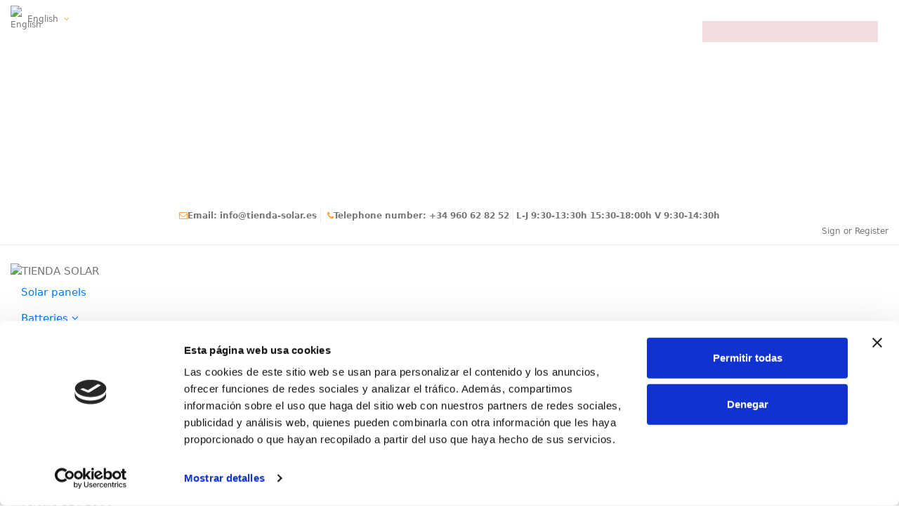

--- FILE ---
content_type: text/html; charset=utf-8
request_url: https://tienda-solar.es/en/inverters/760-solar-inverter-solax-power-x3-mic-60-t
body_size: 27028
content:
<!doctype html>
<html lang="en">

<head>
    
        
  <meta charset="utf-8">


  <meta http-equiv="x-ua-compatible" content="ie=edge">



  


  

  

  
    <link rel="preconnect" href="https://eu1-layer.doofinder.com" crossorigin>
    <link rel="preconnect" href="https://live.sequracdn.com" crossorigin>
  

  
    <title>Buy Solar Inverter SolaX Power X3- MIC-6.0-T | Tienda Solar</title>
    
      
    
    
      <link rel="preconnect" href="https://www.googletagmanager.com" crossorigin>
<link rel="preconnect" href="https://www.google-analytics.com" crossorigin>
<link rel="preload" as="script" href="https://www.googletagmanager.com/gtm.js?id=GTM-TKTLJHK" crossorigin="anonymous">

<script data-keepinline="true">
    var cdcGtmApi = '//tienda-solar.es/en/module/cdc_googletagmanager/async';
    var ajaxShippingEvent = 1;
    var ajaxPaymentEvent = 1;

/* datalayer */
dataLayer = window.dataLayer || [];
    let cdcDatalayer = {"event":"view_item","pageCategory":"product","ecommerce":{"currency":"EUR","value":"728.93","items":[{"item_id":"760","item_name":"Solar Inverter SolaX Power X3- MIC-6.0-T","item_reference":"X3-MIC-6.0-T","item_brand":"SolaXPower","item_category":"Inverters","price":"728.93","price_tax_exc":"728.93","price_tax_inc":"882.01","quantity":1,"google_business_vertical":"retail"}]}};
    dataLayer.push(cdcDatalayer);

/* call to GTM Tag uzero */
(function(w,d,s,l,i){w[l]=w[l]||[];w[l].push({'gtm.start':
new Date().getTime(),event:'gtm.js'});var f=d.getElementsByTagName(s)[0],
j=d.createElement(s),dl=l!='dataLayer'?'&l='+l:'';j.defer=true;j.crossOrigin="anonymous";
j.src='https://www.googletagmanager.com/gtm.js?id='+i+dl;f.parentNode.insertBefore(j,f);
})(window,document,'script','dataLayer','GTM-TKTLJHK');

/* async call to avoid cache system for dynamic data */
dataLayer.push({
  'event': 'datalayer_ready'
});
</script>
    
    <meta name="description" content="Find your Solar Inverter SolaX Power X3- MIC-6.0-T at  Tienda Solar | Top brands at best price | Free shipping for purchases over 150€">
    <meta name="keywords" content="">
            
    
  
  
            <!-- q: 1 -->
        
    

    <!-- brand_facet:  -->

    
          <link rel="canonical" href="https://tienda-solar.es/en/inverters/760-solar-inverter-solax-power-x3-mic-60-t" />
      


  
          <link rel="alternate" href="https://tienda-solar.es/inversores-solares/760-inversor-solar-solax-power-x3-mic-60-t" hreflang="es-ES">
              <link rel="alternate" href="https://tienda-solar.es/inversores-solares/760-inversor-solar-solax-power-x3-mic-60-t" hreflang="x-default">
                <link rel="alternate" href="https://tienda-solar.es/en/inverters/760-solar-inverter-solax-power-x3-mic-60-t" hreflang="en-us">
                <link rel="alternate" href="https://tienda-solar.es/fr/onduleurs-solaires/760-onduleur-solaire-solax-power-x3-mic-60-t" hreflang="fr-fr">
                <link rel="alternate" href="https://tienda-solar.es/de/solarwechselrichter/760-solax-power-x3-solarwechselrichter-mic-60-t" hreflang="de-de">
                <link rel="alternate" href="https://tienda-solar.es/it/invertitori-solari/760-invertitore-solare-solax-power-x3-mic-60-t" hreflang="it-it">
                <link rel="alternate" href="https://tienda-solar.es/pt/inversores-solares/760-inversor-solar-solax-power-x3-mic-60-t" hreflang="pt-pt">
            

  
    <script type="application/ld+json">
  {
    "@context": "https://schema.org",
    "@id": "https://tienda-solar.es/#store",
    "@type": "Store",
    "name" : "TIENDA SOLAR",
    "legalName": "Tienda Solar Instalaciones S.L.",
    "taxID": "B67909267",
    "description": "Store specialized in solar energy products: solar panels, batteries, inverters, and photovoltaic solutions.",
    "url" : "https://tienda-solar.es/en/",

      "logo": {
        "@type": "ImageObject",
        "url":"https://cdn.tienda-solar.es/img/logo-1720076829.jpg"
      },
      "address": {
        "@type": "PostalAddress",
        "streetAddress": "C/ Argentería 131",
        "addressLocality": "Xàtiva",
        "addressRegion": "Valencia",
        "postalCode": "46800",
        "addressCountry": "ES"
      },
      "geo": {
        "@type": "GeoCoordinates",
        "latitude": 38.9853602,
        "longitude": -0.53375
      },
      "telephone": "+34960628252",
      "email": "info@tienda-solar.es",
      "openingHoursSpecification": [{
          "@type": "OpeningHoursSpecification",
          "dayOfWeek": [
            "https://schema.org/Monday",
            "https://schema.org/Tuesday",
            "https://schema.org/Wednesday",
            "https://schema.org/Thursday"
          ],
          "opens": "09:30",
          "closes": "13:30"
        },
        {
          "@type": "OpeningHoursSpecification",
          "dayOfWeek": [
            "https://schema.org/Monday",
            "https://schema.org/Tuesday",
            "https://schema.org/Wednesday",
            "https://schema.org/Thursday"
          ],
          "opens": "15:30",
          "closes": "18:00"
        },
        {
          "@type": "OpeningHoursSpecification",
          "dayOfWeek": "https://schema.org/Friday",
          "opens": "09:30",
          "closes": "14:30"
        }
      ],
      "priceRange": "€€",
      "sameAs": [
        "https://www.linkedin.com/company/tienda-solar/"
      ],
      "brand": [
        { "@type": "Brand", "name": "Tesla" },
        { "@type": "Brand", "name": "SolarEdge" },
        { "@type": "Brand", "name": "Deye" },
        { "@type": "Brand", "name": "Huawei" },
        { "@type": "Brand", "name": "Victron" },
        { "@type": "Brand", "name": "Pylontech" },
        { "@type": "Brand", "name": "Fronius" },
        { "@type": "Brand", "name": "SolaXPower" },
        { "@type": "Brand", "name": "GoodWe" }
      ]
      }
</script>

<script type="application/ld+json">
  {
    "@context": "https://schema.org",
    "@type": "WebPage",
    "isPartOf": {
      "@type": "WebSite",
      "url":  "https://tienda-solar.es/en/",
      "name": "TIENDA SOLAR"
    },
    "name": "Buy Solar Inverter SolaX Power X3- MIC-6.0-T | Tienda Solar",
    "url":  "https://tienda-solar.es/en/inverters/760-solar-inverter-solax-power-x3-mic-60-t"
  }
</script>


  <script type="application/ld+json">
    {
      "@context": "https://schema.org",
      "@type": "BreadcrumbList",
      "itemListElement": [
                  {
            "@type": "ListItem",
            "position": 1,
            "name": "Home",
            "item": "https://tienda-solar.es/en/"
            },                    {
            "@type": "ListItem",
            "position": 2,
            "name": "Inverters",
            "item": "https://tienda-solar.es/en/1924-inverters"
            },                    {
            "@type": "ListItem",
            "position": 3,
            "name": "Solar Inverter SolaX Power X3- MIC-6.0-T",
            "item": "https://tienda-solar.es/en/inverters/760-solar-inverter-solax-power-x3-mic-60-t"
            }                  ]
      }
  </script>
  

  
    <script type="application/ld+json">
  {
    "@context": "https://schema.org/",
    "@type": "Product",
    "@id": "#product-snippet-id",
    "name": "Solar Inverter SolaX Power X3- MIC-6.0-T",
    "description": "Find your Solar Inverter SolaX Power X3- MIC-6.0-T at  Tienda Solar | Top brands at best price | Free shipping for purchases over 150€",
    "category": "Inverters",
    "image" :"https://cdn.tienda-solar.es/5327-home_default/solar-inverter-solax-power-x3-mic-60-t.jpg",    "sku": "X3-MIC-6.0-T",
    "mpn": "X3-MIC-6.0-T"
    ,"gtin13": "4062852638516"
        ,
    "brand": {
      "@type": "Brand",
      "name": "SolaXPower"
    }
                ,
    "offers": {
      "@type": "Offer",
      "priceCurrency": "EUR",
      "name": "Solar Inverter SolaX Power X3- MIC-6.0-T",
      "price": "882.01",
      "url": "https://tienda-solar.es/en/inverters/760-solar-inverter-solax-power-x3-mic-60-t",
      "priceValidUntil": "2025-11-25",
              "image": ["https://cdn.tienda-solar.es/5327-thickbox_default/solar-inverter-solax-power-x3-mic-60-t.jpg"],
            "sku": "X3-MIC-6.0-T",
      "mpn": "X3-MIC-6.0-T",
      "gtin13": "4062852638516",              "availability": "https://schema.org/PreOrder",
      "seller": {
        "@type": "Organization",
        "name": "TIENDA SOLAR"
      }
    }
      }
</script>


  
    
  



    <meta property="og:type" content="product">
    <meta property="og:url" content="https://tienda-solar.es/en/inverters/760-solar-inverter-solax-power-x3-mic-60-t">
    <meta property="og:title" content="Buy Solar Inverter SolaX Power X3- MIC-6.0-T | Tienda Solar">
    <meta property="og:site_name" content="TIENDA SOLAR">
    <meta property="og:description" content="Find your Solar Inverter SolaX Power X3- MIC-6.0-T at  Tienda Solar | Top brands at best price | Free shipping for purchases over 150€">
            <meta property="og:image" content="https://cdn.tienda-solar.es/5327-thickbox_default/solar-inverter-solax-power-x3-mic-60-t.jpg">
        <meta property="og:image:width" content="1100">
        <meta property="og:image:height" content="1422">
    




      <meta name="viewport" content="initial-scale=1,user-scalable=no,maximum-scale=1,width=device-width">
  


  <meta name="theme-color" content="#ffffff">
  <meta name="msapplication-navbutton-color" content="#ffffff">


  <link rel="icon" type="image/vnd.microsoft.icon" href="https://cdn.tienda-solar.es/img/favicon.ico?1720636843">
  <link rel="shortcut icon" type="image/x-icon" href="https://cdn.tienda-solar.es/img/favicon.ico?1720636843">
    

<!-- product -->
<style id="critical-product">
    
        .sticky-desktop-wrapper {height: 100px !important;}.nav{display:-ms-flexbox;display:flex;-ms-flex-wrap:wrap;flex-wrap:wrap;padding-left:0;margin-bottom:0;list-style:none}.nav-tabs .nav-item{margin-bottom:-1px;margin-right:1.5rem}.nav-tabs .nav-link{border:1px solid transparent;border-top-left-radius:0;border-top-right-radius:0}.nav-tabs .nav-link.active{border-color:#dee2e6 #dee2e6 #fff;background:0 0;opacity:1;color:#000;border-bottom:3px solid #ff9935}.tab-content>.active{display:block}.mt-4{margin-top:1.5rem!important}.nav-tabs{margin-bottom:1.5rem;border-bottom:1px solid rgba(160,160,160,.25)}.nav-tabs .nav-item:last-child{margin-right:0}.tab-content>.tab-pane{display:block;height:0;overflow:hidden;visibility:hidden}.tab-content>.tab-pane.active{height:auto;overflow:visible;visibility:visible}#main .images-container .js-qv-mask{white-space:nowrap;overflow:hidden}.desktop-swiper-cls-fix-5:not(.swiper-container-initialized) .swiper-wrapper{-ms-grid-columns:(1fr)[5];grid-template-columns:repeat(5,1fr)}#product .product-cover .expander,#product .product-cover .expander>span,.images-container .swiper-button-arrow{color:#fff;background:#333}.nav-tabs .nav-link{border:none;opacity:.4;padding:0 0 .5em;color:#000;font-size:1.0666666667rem;font-style:normal;font-weight:700;text-transform:none}.fa-expand:before{content:"\f065"}.ps-slider{position:relative;max-width:1920px;margin:0 auto;overflow:hidden}.ps-slides{display:flex;width:200%;will-change:transform}.ps-slide{flex:0 0 50%;box-sizing:border-box;position:relative}.ps-slide img,.ps-slide picture{display:block;width:100%;height:auto}:root{--blue:#007bff;--indigo:#6610f2;--purple:#6f42c1;--pink:#e83e8c;--red:#dc3545;--orange:#fd7e14;--yellow:#ffc107;--green:#28a745;--teal:#20c997;--cyan:#17a2b8;--white:#fff;--gray:#6c757d;--gray-dark:#343a40;--primary:#007bff;--secondary:#6c757d;--success:#28a745;--info:#17a2b8;--warning:#FF9A52;--danger:#dc3545;--light:#f8f9fa;--dark:#343a40;--breakpoint-xs:0;--breakpoint-sm:576px;--breakpoint-md:768px;--breakpoint-lg:992px;--breakpoint-xl:1200px;--font-family-sans-serif:-apple-system,BlinkMacSystemFont,"Segoe UI",Roboto,"Helvetica Neue",Arial,"Noto Sans",sans-serif,"Apple Color Emoji","Segoe UI Emoji","Segoe UI Symbol","Noto Color Emoji";--font-family-monospace:SFMono-Regular,Menlo,Monaco,Consolas,"Liberation Mono","Courier New",monospace}*,::after,::before{box-sizing:border-box}html{font-family:sans-serif;line-height:1.15;-webkit-text-size-adjust:100%;-webkit-tap-highlight-color:transparent}aside,header,main,nav,section{display:block}body{margin:0;font-family:-apple-system,BlinkMacSystemFont,"Segoe UI",Roboto,"Helvetica Neue",Arial,"Noto Sans",sans-serif,"Apple Color Emoji","Segoe UI Emoji","Segoe UI Symbol","Noto Color Emoji";font-weight:400;color:#212529;text-align:left;background-color:#fff}h1,h5{margin-top:0}ol,p,ul{margin-top:0;margin-bottom:1rem}ul ul{margin-bottom:0}strong{font-weight:bolder}a{color:#007bff;text-decoration:none;background-color:transparent}a:not([href]):not([tabindex]){color:inherit;text-decoration:none}img{vertical-align:middle;border-style:none}label{display:inline-block;margin-bottom:.5rem}button,input{margin:0;font-family:inherit;font-size:inherit;line-height:inherit;overflow:visible;font-family:inherit}[type=button],[type=submit],button{-webkit-appearance:button}[type=button]::-moz-focus-inner,[type=submit]::-moz-focus-inner,button::-moz-focus-inner{padding:0;border-style:none}[type=number]::-webkit-inner-spin-button,[type=number]::-webkit-outer-spin-button{height:auto}::-webkit-file-upload-button{font:inherit;-webkit-appearance:button}.h1,h1,h5{margin-bottom:.5rem;font-family:inherit;font-weight:700;line-height:1.2;color:inherit}.h1,h1{font-size:2.5rem}h5{font-size:1.25rem}hr{box-sizing:content-box;height:0;overflow:visible;margin-top:1rem;margin-bottom:1rem;border:0;border-top:1px solid rgba(160,160,160,.25)}.img-fluid{max-width:100%;height:auto}.no-gutters{margin-right:0;margin-left:0}.no-gutters>.col,.no-gutters>[class*=col-]{padding-right:0;padding-left:0}.col{position:relative;width:100%;padding-right:15px;padding-left:15px;-ms-flex-preferred-size:0;flex-basis:0%;-ms-flex-positive:1;flex-grow:1;max-width:100%}.fade:not(.show){opacity:0}.nav-link{display:block;padding:.5rem 1rem}.breadcrumb{display:-ms-flexbox;display:flex;-ms-flex-wrap:wrap;flex-wrap:wrap;padding:.75rem 1rem;margin-bottom:1rem;list-style:none;background-color:#e9ecef;border-radius:0}.close{float:right;font-weight:700;line-height:1;color:#000;text-shadow:0 1px 0 #fff;opacity:.5;font-size:2.1rem}button.close{padding:0;background-color:transparent;border:0;-webkit-appearance:none;-moz-appearance:none;appearance:none}.align-middle{vertical-align:middle!important}.clearfix::after{display:block;clear:both;content:""}.d-none{display:none!important}.d-inline-block{display:inline-block!important}.d-flex{display:-ms-flexbox!important;display:flex!important}.flex-column{-ms-flex-direction:column!important;flex-direction:column!important}.flex-fill{-ms-flex:1 1 auto!important;flex:1 1 auto!important}.flex-grow-1{-ms-flex-positive:1!important;flex-grow:1!important}.justify-content-end{-ms-flex-pack:end!important;justify-content:flex-end!important}.justify-content-between{-ms-flex-pack:justify!important;justify-content:space-between!important}.align-items-start{-ms-flex-align:start!important;align-items:flex-start!important}.align-items-center{-ms-flex-align:center!important;align-items:center!important}.float-right{float:right!important}.position-relative{position:relative!important}.w-100{width:100%!important}.m-0{margin:0!important}.my-3{margin-top:1rem!important}.mb-3,.my-3{margin-bottom:1rem!important}.ml-3{margin-left:1rem!important}.mr-4{margin-right:1.5rem!important}.p-0{padding:0!important}.py-2{padding-top:.5rem!important;padding-bottom:.5rem!important}.px-2{padding-right:.5rem!important;padding-left:.5rem!important}.pt-3{padding-top:1rem!important}.py-4{padding-top:1.5rem!important;padding-bottom:1.5rem!important}.px-4{padding-right:1.5rem!important;padding-left:1.5rem!important}.text-right{text-align:right!important}.text-center{text-align:center!important}.text-reset{color:inherit!important}body{font-size:1rem;-webkit-font-smoothing:antialiased;-moz-osx-font-smoothing:grayscale}.extra-small-gutters{margin-right:-.3rem;margin-left:-.3rem}.extra-small-gutters>.col,.extra-small-gutters>[class*=col-]{padding-right:.3rem;padding-left:.3rem}input{font-family:inherit}input::-ms-clear{display:none}input[type=number]{-moz-appearance:textfield}input[type=number]::-webkit-inner-spin-button,input[type=number]::-webkit-outer-spin-button{-webkit-appearance:none;margin:0}button{text-transform:none;border-radius:0;-webkit-appearance:none;font:inherit;overflow:visible;text-transform:none;padding:0}.block-title{position:relative}html{scroll-behavior:smooth;font-size:15px}ul{list-style:none;padding-left:0;margin-bottom:0}p{margin-bottom:.8rem}.rte-content img{max-width:100%;height:auto}.rte-content p:last-child{margin-bottom:0}.page-title{position:relative}.text-faded{opacity:.8}:not(.dropdown-menu-custom).dropdown-menu{padding:0;margin:0;display:block;min-width:100%;transform-origin:top;-webkit-transform:scale(1,0);opacity:0;visibility:hidden}#_desktop_iqitmegamenu-mobile{display:none!important}.mobile-menu{position:relative}.mobile-menu__header{visibility:hidden;opacity:0}.mobile-menu__footer{display:-ms-flexbox;display:flex}.mobile-menu__content{overflow-x:hidden;overflow-y:auto}.mobile-menu__content::-webkit-scrollbar{width:6px}.mobile-menu__content::-webkit-scrollbar-thumb{background-color:rgba(0,0,0,.25)}.mobile-menu__close,.mobile-menu__title{font-size:1.5rem}.mobile-menu__back-btn{font-size:2rem;border:0;background:0;text-align:left;display:-ms-flexbox;display:flex;-ms-flex-align:center;align-items:center;line-height:1}.mobile-menu__tab{font-size:1rem;line-height:1.4em}.mobile-menu__arrow{padding-left:20px;display:block}.mobile-menu__link{display:block}.mobile-menu__submenu--panel{position:absolute;width:100%;left:0;top:0;z-index:900;line-height:1.5;font-size:1rem;display:none;height:100%;overflow-x:hidden;overflow-y:auto;background:#fff}.mobile-menu__submenu--panel::-webkit-scrollbar{width:6px}.mobile-menu__submenu--panel::-webkit-scrollbar-thumb{background-color:rgba(0,0,0,.25)}.mobile-menu__column-title{display:inline-block;text-transform:uppercase}.mobile-menu__links-list--lvl-hidden{padding:1rem 0 0 1rem;display:none}.mobile-menu__subcat-expander-icon-up{display:none!important}.mobile-menu__language-currency-dropdown{display:none}.mm-panel__header{display:-ms-flexbox;display:flex;-ms-flex-pack:justify;justify-content:space-between}.ns-box{position:fixed;top:2rem;right:2rem;z-index:999999;max-width:380px;padding:1rem;visibility:hidden;opacity:0;min-width:250px}.ns-box.ns-show{visibility:visible;opacity:1}.ns-box-danger{background-color:#f2dede!important;color:#a94442!important}.search-widget form{position:relative}.search-widget .form-search-control{padding:.8rem 2rem .8rem 1rem}.search-widget .search-btn{position:absolute;right:0;height:100%;z-index:4;background:0 0;border:none;padding:0 1em}#header-search-btn .fullscreen-search{min-height:100vh;visibility:hidden;opacity:0;-js-display:flex;display:-ms-flexbox;display:flex;-ms-flex-wrap:wrap;flex-wrap:wrap;-ms-flex-align:center!important;align-items:center!important}#header-search-btn .fullscreen-search #search_widget{margin:0 auto;width:80%;z-index:2;position:relative;transform:scale(.8);opacity:0}#header-search-btn .fullscreen-search #fullscreen-search-backdrop{z-index:1;position:absolute;top:0;left:0;width:100%;height:100%}#header-search-btn .fullscreen-search .form-search-control{font-size:1.5rem;padding:1.7rem 1.5rem}#header-search-btn .fullscreen-search .search-btn{font-size:1.5rem}.images-container{margin-bottom:1.5rem}.images-container .swiper-button-next,.images-container .swiper-button-prev{opacity:0;visibility:hidden}.images-container-bottom .product-cover{margin-bottom:1rem}#product-modal .modal-dialog{max-width:1000px;margin:auto;position:absolute}#product-modal.fade .modal-dialog{top:50%;transform:translateY(-50%)}#product-modal .modal-header{z-index:2}#product-modal .modal-content{height:100%}#product-modal .modal-body{padding:0}#product-modal .easyzoom-modal{text-align:center}#product-modal .easyzoom-modal>a{display:block;width:100%}#product-modal .product-cover-modal{width:auto;margin:0 auto;max-height:calc(100vh - 200px)}.easyzoom{position:relative;display:block}.easyzoom-product{position:absolute;width:100%;height:100%}li.product-flag{display:table;background:#2fb5d2;padding:.3125rem .4375rem;color:#fff;margin-top:.5rem;z-index:2;line-height:1.1em}li.product-flag:after{content:"";display:block}@media (max-width:767.98px){.mobile-swiper-cls-fix-5:not(.swiper-container-initialized) .swiper-wrapper{-ms-grid-columns:(1fr)[5];grid-template-columns:repeat(5,1fr)}#product-modal .modal-dialog{min-height:100%;padding:0}#product-modal .modal-content{min-height:100%;position:absolute;left:0;right:0}#product-modal .modal-body{display:-webkit-box;display:-moz-box;display:box;display:-moz-flex;display:-ms-flexbox;display:flex;-ms-flex-direction:column;flex-direction:column}#product-modal .modal-body .easyzoom{-ms-flex:1;flex:1;display:-webkit-box;display:-moz-box;display:box;display:-moz-flex;display:-ms-flexbox;display:flex;-ms-flex-align:center;align-items:center}#wrapper{margin-bottom:0!important}}#content-wrapper .product_header_container .page-title{margin-bottom:.8rem;border:none;padding:0;text-align:inherit;width:auto}#content-wrapper .product_header_container .page-title span{margin:0;width:100%}#content-wrapper .product_header_container .page-title:after,#content-wrapper .product_header_container .page-title:before,#main #product-preloader,.add-to-cart .spinner-icon{display:none}#blockcart-content .cart-title hr{width:100%}#blockcart-content .cart-title .close{margin-top:.4rem}.ps-shoppingcart #blockcart{display:inline-block;position:relative}.ps-shoppingcart .cart-toogle{display:inline-block}.ps-shoppingcart .cart-products-count-btn{display:none;text-align:center;line-height:15px;border-radius:30px;min-width:16px;height:16px;font-size:.8rem;position:absolute;top:-4px;right:-4px;padding:1px 5px}.ps-shoppingcart.col-mobile-btn-cart .cart-products-count-btn{display:inline-block}.ps-shoppingcart.header-cart-btn-w .cart-toggle-details{display:none!important}.ps-shoppingcart.header-cart-btn-w .cart-products-count-btn{display:inline-block}.ps-shoppingcart.dropdown #blockcart-content{transform-origin:top;-webkit-transform:scale(1,0);opacity:0;visibility:hidden;right:0;min-width:320px;position:absolute;z-index:1000}.ps-shoppingcart.dropdown #blockcart-content .cart-title{display:none!important}#sticky-cart-wrapper{position:absolute;top:50%;right:1rem;transform:translateY(-50%)}@media screen and (max-width:400px){.ps-shoppingcart.dropdown{position:static}.ps-shoppingcart.dropdown #blockcart-content{min-width:92vw;max-width:92vw;right:2vw;left:2vw;margin:auto}}#language_selector .lang-flag{max-width:20px}#header{position:relative;z-index:100;border-top:1px;border-bottom:1px solid #eee}#header .header-nav{position:relative}#header .header-nav .left-nav>div:after,#header .header-nav .right-nav>div:after{content:" ";display:inline-block;vertical-align:middle;height:1.5em;width:1px;margin-left:.5rem;margin-right:.5rem;background-color:currentColor;opacity:.2}#header .header-nav .left-nav>div:last-child:after,#header .header-nav .right-nav>div:last-child:after{display:none}#header .header-btn-w{padding:0 .5rem}#header .header-btn-w .header-btn{text-align:center;display:block}#header .header-btn-w .header-btn>.icon{display:inline-block;position:relative}#header .header-btn-w .header-btn .title{white-space:nowrap;margin-top:.5rem;display:block}#header .col-header-menu,#header .col-header-menu .cbp-hrsub-narrow{position:static}#desktop-header-container{position:relative}#mobile-header{display:none;background:#fff;border-bottom:1px solid #e3e3e3}#mobile-header .row-mobile-header{margin-left:-.625rem;margin-right:-.625rem}#mobile-header .col-mobile-logo{padding:0 .625rem}#mobile-header .col-mobile-logo a{display:inline-block}#mobile-header .col-mobile-btn-menu,#mobile-header .col-mobile-btn-search{position:static}#mobile-header .dropdown-mobile{padding:1rem}#mobile-header .mobile-bag-icon{position:relative}#mobile-header .m-nav-btn{display:inline-block;text-align:center;background:0 0;border:none;outline:0;padding:.375rem .625rem;color:#777}#mobile-header .m-nav-btn>i{font-size:2rem}@media (max-width:991.98px){.tablet-swiper-cls-fix-5:not(.swiper-container-initialized) .swiper-wrapper{-ms-grid-columns:(1fr)[5];grid-template-columns:repeat(5,1fr)}#desktop-header,.easyzoom-product{display:none}#mobile-header{display:block}}@media (max-width:575.98px){#mobile-header .m-nav-btn>i{font-size:1.5rem}}#wrapper .breadcrumb{background:0 0;padding:0;display:block}#wrapper .breadcrumb ol{padding-left:0;margin-bottom:0}#wrapper .breadcrumb li{display:inline}#wrapper .breadcrumb li::after{content:"/";opacity:.4;margin:.3em}#wrapper .breadcrumb li:last-child::after{content:""}#wrapper .breadcrumb #iqitproductsnav{font-size:1.5rem}#back-to-top{border:none;width:2.5rem;height:2.5rem;padding:0;opacity:0;visibility:hidden;position:fixed;bottom:1rem;right:1rem;font-size:2rem;outline:0;z-index:120;background:#ff9935;color:#fff}#_mobile_blockcart-content.dropdown-menu,#_mobile_iqitmegamenu-mobile.dropdown-menu{border:none!important;background:0 0!important}@media (max-width:767.98px){label{clear:both}.hidden-sm-down{display:none!important}}body{overflow-x:hidden;line-height:1.5rem;font-family:Lato,sans-serif}.iqitmegamenu-wrapper{z-index:97;clear:both}a:link:not(.nav-link):not(.btn),a:visited:not(.nav-link):not(.btn){color:#777}#mobile-header #mobile-header-sticky{background:#fff}#mobile-header .mobile-main-bar{padding-top:1.3333333333rem;padding-bottom:1.3333333333rem}#mobile-header .m-nav-btn>span{margin-top:.5rem;display:none!important}#blockcart-content{padding:1rem;text-align:left;max-width:100%;width:340px;background:#fff;border:1px;box-shadow:0 6px 30px 0 rgba(0,0,0,.15)}#wrapper .breadcrumb{padding-top:.6666666667rem;padding-bottom:.6666666667rem;margin-top:-1rem;margin-bottom:1rem;font-size:.9333333333rem;font-style:normal;font-weight:400;text-transform:none;color:#8f8f8f}#wrapper .breadcrumb a,#wrapper .breadcrumb li:after{color:#8f8f8f}.ns-box{background:#ca5058;color:#fff;border:1px}#header .header-nav{color:#777;background:rgba(255,255,255,0);border-bottom:1px solid #eee;padding-top:.5333333333rem;padding-bottom:.5333333333rem;font-size:.8rem}#header .header-nav a{color:#777}.header-top{padding-top:1.6666666667rem;padding-bottom:1.6666666667rem;color:#777}.header-top a:not(.btn):not(.nav-link){color:#777}.header-top .form-search-control{border:1px solid #e3e3e3}.header-top .header-btn-w .header-btn>.icon{font-size:1.3333333333rem;display:block}.header-top .header-btn-w .header-btn .title{display:none!important}.header-top a.header-cart-btn:not(:hover){color:#333}.cart-products-count-btn{background:#333;color:#fff}#cbp-hrmenu .cbp-hrsub{transform:translateY(-10px)}.iqitmegamenu-submenu-container{padding:0}.mobile-menu__submenu{background:#fff}.mobile-menu__tab{border-bottom:1px solid #eee;min-height:3.8666666667rem}.mobile-menu__link{color:#666!important;padding-top:1.3333333333rem;padding-bottom:1.3333333333rem;font-size:1.2rem;font-style:normal;font-weight:700;text-transform:none}.mobile-menu__arrow{padding-top:1.3333333333rem;padding-bottom:1.3333333333rem;color:#666;font-size:1.2rem}.mobile-menu__header-wrapper{color:#666;background-color:#f4f4f4;border-bottom:1px}.mobile-menu__title{font-size:1.2rem;font-style:normal;font-weight:700;text-transform:none}.mobile-menu__column-title{font-size:1.2rem;font-style:normal;font-weight:700;text-transform:uppercase;color:#666!important}.mobile-menu__column{font-size:1.0666666667rem;font-style:normal;font-weight:400;text-transform:none;color:#666;margin-bottom:4rem}.mobile-menu__column-title{margin-bottom:.9333333333rem}.mobile-menu__links-list-li{padding-top:.7333333333rem;padding-bottom:.7333333333rem}.mobile-menu__back-btn,.mobile-menu__close{color:#666}.mobile-menu__footer{border-top:1px;color:#666;background-color:#f4f4f4}#product .images-container .product-cover{border:1px}.images-container .swiper-button-arrow{color:#fff;background:#333}#wrapper{border-top:1px;border-bottom:1px;padding-top:1rem;padding-bottom:1rem;color:#000;overflow:auto}#content-wrapper .page-title{color:#333;font-size:1.4666666667rem;font-style:normal;font-weight:700;text-transform:none;margin-bottom:.8em;padding-bottom:.6em}#content-wrapper .page-title:after{content:"";position:absolute;bottom:-.5px;display:block;width:40px;height:1px;border-bottom:1px solid #ff9935;left:0;right:0}#footer .block-title{color:#333;font-size:1.0666666667rem;font-style:normal;font-weight:700;text-transform:none;margin-bottom:.8em;padding-bottom:.6em}#footer .block-title:after{content:"";position:absolute;bottom:-.5px;display:block;width:30px;height:1px;border-bottom:1px solid #e3e3e3;left:0;right:0}#footer-container-main a{color:#888}@media (max-width:767px){html{font-size:12px}#footer .block-toggle>.block-title span::after{display:inline-block;font:14px/1 FontAwesome;font-size:inherit;text-rendering:auto;-webkit-font-smoothing:antialiased;-moz-osx-font-smoothing:grayscale;content:"";margin-left:10px}}body,html{height:100%;font-family:Lato,system-ui,-apple-system,"Segoe UI",Roboto,"Helvetica Neue",Arial,sans-serif}.whatsapp{position:fixed;bottom:80px;right:5px;width:65px;height:65px;background-size:cover;background-repeat:no-repeat;background-position:center center;border-radius:99em;z-index:100}div#blockcart{display:none}.add-to-cart{width:100%}@media screen and (max-width:990px){.header-nav{display:none}}.header-nav .fa{color:#ff9935}.fa-fw{text-align:center;width:1.28571429em}.fa-search:before{content:"\f002"}.fa-envelope-o:before{content:"\f003"}.fa-user:before{content:"\f007"}.fa-times:before{content:"\f00d"}.fa-info-circle:before{content:"\f05a"}.fa-phone:before{content:"\f095"}.fa-bars:before{content:"\f0c9"}.fa-angle-left:before{content:"\f104"}.fa-angle-right:before{content:"\f105"}.fa-angle-up:before{content:"\f106"}.fa-angle-down:before{content:"\f107"}.fa-circle-o-notch:before{content:"\f1ce"}.fa-shopping-bag:before{content:"\f290"}
    
</style>

    <link rel="preload" href="https://live.sequracdn.com/assets/css/prestashop_rebranded_16.css" as="style" onload="this.rel='stylesheet'">
  <noscript><link rel="stylesheet" href="https://live.sequracdn.com/assets/css/prestashop_rebranded_16.css" media="all"></noscript>
  <link rel="preload" href="https://cdn.tienda-solar.es/themes/solarwarehouse/assets/cache/theme-d158c9732.css" as="style" onload="this.rel='stylesheet'">
  <noscript><link rel="stylesheet" href="https://cdn.tienda-solar.es/themes/solarwarehouse/assets/cache/theme-d158c9732.css" media="all"></noscript>





  <link rel="preload" as="font" href="/themes/solarwarehouse/assets/css/font-awesome/fonts/fontawesome-webfont.woff?v=4.7.0"
    type="font/woff" crossorigin="anonymous">
  <link rel="preload" as="font" href="/themes/solarwarehouse/assets/css/font-awesome/fonts/fontawesome-webfont.woff2?v=4.7.0"
    type="font/woff2" crossorigin="anonymous">

  <link rel="preload stylesheet" as="style" href="/themes/solarwarehouse/assets/css/font-awesome/css/font-awesome.min.css"
    type="text/css" crossorigin="anonymous">

  <link rel="preload" as="font"
    href="https://cdn.tienda-solar.es/themes/solarwarehouse/assets/fonts/lato-v25-latin-regular.woff2" type="font/woff2"
    crossorigin="anonymous">
  <link rel="preload" as="font"
    href="https://cdn.tienda-solar.es/themes/solarwarehouse/assets/fonts/lato-v25-latin-700.woff2" type="font/woff2"
    crossorigin="anonymous">





  

  <script>
        var comment_tab = "3";
        var elementorFrontendConfig = {"isEditMode":"","stretchedSectionContainer":"","instagramToken":"","is_rtl":false,"ajax_csfr_token_url":"https:\/\/tienda-solar.es\/en\/module\/iqitelementor\/Actions?process=handleCsfrToken&ajax=1"};
        var id_lang = 5;
        var iqitTheme = {"rm_sticky":"down","rm_breakpoint":0,"op_preloader":"0","cart_style":"floating","cart_confirmation":"modal","h_layout":"4","f_fixed":"","f_layout":"1","h_absolute":"0","h_sticky":"header","hw_width":"inherit","mm_content":"desktop","hm_submenu_width":"default","h_search_type":"full","pl_lazyload":true,"pl_infinity":false,"pl_rollover":false,"pl_crsl_autoplay":true,"pl_slider_ld":4,"pl_slider_d":5,"pl_slider_t":3,"pl_slider_p":2,"pp_thumbs":"bottom","pp_zoom":"inner","pp_image_layout":"carousel","pp_tabs":"tabh","pl_grid_qty":false};
        var iqitcompare = {"nbProducts":0};
        var iqitcountdown_days = "d.";
        var iqitextendedproduct = {"speed":"70","hook":"modal"};
        var iqitmegamenu = {"sticky":"false","containerSelector":"#wrapper > .container"};
        var iqitwishlist = {"nbProducts":0};
        var lgcomments_products_default_display = "3";
        var lgcomments_products_extra_display = "10";
        var module_dir = "\/modules\/lgcomments\/";
        var possearch_image = 1;
        var possearch_number = 10;
        var prestashop = {"cart":{"products":[],"totals":{"total":{"type":"total","label":"Total","amount":0,"value":"\u20ac0.00"},"total_including_tax":{"type":"total","label":"Total (tax incl.)","amount":0,"value":"\u20ac0.00"},"total_excluding_tax":{"type":"total","label":"Total (tax excl.)","amount":0,"value":"\u20ac0.00"}},"subtotals":{"products":{"type":"products","label":"Subtotal","amount":0,"value":"\u20ac0.00"},"discounts":null,"shipping":{"type":"shipping","label":"Shipping","amount":0,"value":""},"tax":{"type":"tax","label":"Included taxes","amount":0,"value":"\u20ac0.00"}},"products_count":0,"summary_string":"0 items","vouchers":{"allowed":1,"added":[]},"discounts":[],"minimalPurchase":0,"minimalPurchaseRequired":""},"currency":{"id":1,"name":"Euro","iso_code":"EUR","iso_code_num":"978","sign":"\u20ac"},"customer":{"lastname":null,"firstname":null,"email":null,"birthday":null,"newsletter":null,"newsletter_date_add":null,"optin":null,"website":null,"company":null,"siret":null,"ape":null,"is_logged":false,"gender":{"type":null,"name":null},"addresses":[]},"language":{"name":"English (English)","iso_code":"en","locale":"en-US","language_code":"en-us","is_rtl":"0","date_format_lite":"m\/d\/Y","date_format_full":"m\/d\/Y H:i:s","id":5},"page":{"title":"","canonical":"https:\/\/tienda-solar.es\/en\/inverters\/760-solar-inverter-solax-power-x3-mic-60-t","meta":{"title":"Buy Solar Inverter SolaX Power X3- MIC-6.0-T | Tienda Solar","description":"Find your Solar Inverter SolaX Power X3- MIC-6.0-T at  Tienda Solar | Top brands at best price | Free shipping for purchases over 150\u20ac","keywords":"","robots":"index"},"page_name":"product","body_classes":{"lang-en":true,"lang-rtl":false,"country-ES":true,"currency-EUR":true,"layout-full-width":true,"page-product":true,"tax-display-enabled":true,"product-id-760":true,"product-Solar Inverter SolaX Power X3- MIC-6.0-T":true,"product-id-category-1924":true,"product-id-manufacturer-59":true,"product-id-supplier-0":true,"product-available-for-order":true},"admin_notifications":[]},"shop":{"name":"TIENDA SOLAR","logo":"https:\/\/cdn.tienda-solar.es\/img\/logo-1720076829.jpg","stores_icon":"https:\/\/cdn.tienda-solar.es\/img\/logo_stores.png","favicon":"https:\/\/cdn.tienda-solar.es\/img\/favicon.ico"},"urls":{"base_url":"https:\/\/tienda-solar.es\/","current_url":"https:\/\/tienda-solar.es\/en\/inverters\/760-solar-inverter-solax-power-x3-mic-60-t","shop_domain_url":"https:\/\/tienda-solar.es","img_ps_url":"https:\/\/cdn.tienda-solar.es\/img\/","img_cat_url":"https:\/\/cdn.tienda-solar.es\/img\/c\/","img_lang_url":"https:\/\/cdn.tienda-solar.es\/img\/l\/","img_prod_url":"https:\/\/cdn.tienda-solar.es\/img\/p\/","img_manu_url":"https:\/\/cdn.tienda-solar.es\/img\/m\/","img_sup_url":"https:\/\/cdn.tienda-solar.es\/img\/su\/","img_ship_url":"https:\/\/cdn.tienda-solar.es\/img\/s\/","img_store_url":"https:\/\/cdn.tienda-solar.es\/img\/st\/","img_col_url":"https:\/\/cdn.tienda-solar.es\/img\/co\/","img_url":"https:\/\/cdn.tienda-solar.es\/themes\/solarwarehouse\/assets\/img\/","css_url":"https:\/\/cdn.tienda-solar.es\/themes\/solarwarehouse\/assets\/css\/","js_url":"https:\/\/cdn.tienda-solar.es\/themes\/solarwarehouse\/assets\/js\/","pic_url":"https:\/\/cdn.tienda-solar.es\/upload\/","pages":{"address":"https:\/\/tienda-solar.es\/en\/address","addresses":"https:\/\/tienda-solar.es\/en\/addresses","authentication":"https:\/\/tienda-solar.es\/en\/autenticacion","cart":"https:\/\/tienda-solar.es\/en\/carro-de-la-compra","category":"https:\/\/tienda-solar.es\/en\/index.php?controller=category","cms":"https:\/\/tienda-solar.es\/en\/index.php?controller=cms","contact":"https:\/\/tienda-solar.es\/en\/contact","discount":"https:\/\/tienda-solar.es\/en\/discount","guest_tracking":"https:\/\/tienda-solar.es\/en\/estado-pedido","history":"https:\/\/tienda-solar.es\/en\/historial-de-pedidos","identity":"https:\/\/tienda-solar.es\/en\/identidad","index":"https:\/\/tienda-solar.es\/en\/","my_account":"https:\/\/tienda-solar.es\/en\/my-account","order_confirmation":"https:\/\/tienda-solar.es\/en\/order-confirmation","order_detail":"https:\/\/tienda-solar.es\/en\/index.php?controller=order-detail","order_follow":"https:\/\/tienda-solar.es\/en\/devolucion-de-productos","order":"https:\/\/tienda-solar.es\/en\/cart","order_return":"https:\/\/tienda-solar.es\/en\/index.php?controller=order-return","order_slip":"https:\/\/tienda-solar.es\/en\/vales","pagenotfound":"https:\/\/tienda-solar.es\/en\/index.php?controller=pagenotfound","password":"https:\/\/tienda-solar.es\/en\/contrasena-olvidado","pdf_invoice":"https:\/\/tienda-solar.es\/en\/index.php?controller=pdf-invoice","pdf_order_return":"https:\/\/tienda-solar.es\/en\/index.php?controller=pdf-order-return","pdf_order_slip":"https:\/\/tienda-solar.es\/en\/index.php?controller=pdf-order-slip","prices_drop":"https:\/\/tienda-solar.es\/en\/index.php?controller=prices-drop","product":"https:\/\/tienda-solar.es\/en\/index.php?controller=product","search":"https:\/\/tienda-solar.es\/en\/buscar","sitemap":"https:\/\/tienda-solar.es\/en\/site-map","stores":"https:\/\/tienda-solar.es\/en\/stores","supplier":"https:\/\/tienda-solar.es\/en\/proveedores","register":"https:\/\/tienda-solar.es\/en\/autenticacion?create_account=1","order_login":"https:\/\/tienda-solar.es\/en\/cart?login=1"},"alternative_langs":{"es-ES":"https:\/\/tienda-solar.es\/inversores-solares\/760-inversor-solar-solax-power-x3-mic-60-t","en-us":"https:\/\/tienda-solar.es\/en\/inverters\/760-solar-inverter-solax-power-x3-mic-60-t","fr-fr":"https:\/\/tienda-solar.es\/fr\/onduleurs-solaires\/760-onduleur-solaire-solax-power-x3-mic-60-t","de-de":"https:\/\/tienda-solar.es\/de\/solarwechselrichter\/760-solax-power-x3-solarwechselrichter-mic-60-t","it-it":"https:\/\/tienda-solar.es\/it\/invertitori-solari\/760-invertitore-solare-solax-power-x3-mic-60-t","pt-pt":"https:\/\/tienda-solar.es\/pt\/inversores-solares\/760-inversor-solar-solax-power-x3-mic-60-t"},"theme_assets":"\/themes\/solarwarehouse\/assets\/","actions":{"logout":"https:\/\/tienda-solar.es\/en\/?mylogout="},"no_picture_image":{"bySize":{"small_default":{"url":"https:\/\/cdn.tienda-solar.es\/img\/p\/en-default-small_default.jpg","width":98,"height":126},"cart_default":{"url":"https:\/\/cdn.tienda-solar.es\/img\/p\/en-default-cart_default.jpg","width":125,"height":161},"home_default":{"url":"https:\/\/cdn.tienda-solar.es\/img\/p\/en-default-home_default.jpg","width":300,"height":386},"medium_default":{"url":"https:\/\/cdn.tienda-solar.es\/img\/p\/en-default-medium_default.jpg","width":452,"height":581},"large_default":{"url":"https:\/\/cdn.tienda-solar.es\/img\/p\/en-default-large_default.jpg","width":600,"height":771},"thickbox_default":{"url":"https:\/\/cdn.tienda-solar.es\/img\/p\/en-default-thickbox_default.jpg","width":1100,"height":1422}},"small":{"url":"https:\/\/cdn.tienda-solar.es\/img\/p\/en-default-small_default.jpg","width":98,"height":126},"medium":{"url":"https:\/\/cdn.tienda-solar.es\/img\/p\/en-default-medium_default.jpg","width":452,"height":581},"large":{"url":"https:\/\/cdn.tienda-solar.es\/img\/p\/en-default-thickbox_default.jpg","width":1100,"height":1422},"legend":""}},"configuration":{"display_taxes_label":true,"display_prices_tax_incl":true,"is_catalog":false,"show_prices":true,"opt_in":{"partner":true},"quantity_discount":{"type":"price","label":"Unit price"},"voucher_enabled":1,"return_enabled":0},"field_required":[],"breadcrumb":{"links":[{"title":"Home","url":"https:\/\/tienda-solar.es\/en\/"},{"title":"Inverters","url":"https:\/\/tienda-solar.es\/en\/1924-inverters"},{"title":"Solar Inverter SolaX Power X3- MIC-6.0-T","url":"https:\/\/tienda-solar.es\/en\/inverters\/760-solar-inverter-solax-power-x3-mic-60-t"}],"count":3},"link":{"protocol_link":"https:\/\/","protocol_content":"https:\/\/"},"time":1762789652,"static_token":"586f3a9e0236414f96812b6bc78a9f03","token":"3a66ac4cdeea9bf2d9b7de63ee8b8d42","debug":false};
        var psemailsubscription_subscription = "https:\/\/tienda-solar.es\/en\/module\/ps_emailsubscription\/subscription";
        var review_controller_link = "https:\/\/tienda-solar.es\/en\/module\/lgcomments\/reviews";
        var review_controller_name = "index.php?controller=module-lgcomments-reviews";
        var send_successfull_msg = "The review has been correctly sent.";
        var sliderblocks = 5;
        var star_color = "yellow";
        var star_style = "plain";
      </script>



  <link rel="preload" as="image" fetchpriority="high"
    imagesrcset="/modules/uzero_css_slider/views/img/slider/slide1-en-480.avif 480w, /modules/uzero_css_slider/views/img/slider/slide1-en-960.avif 960w, /modules/uzero_css_slider/views/img/slider/slide1-en-1440.avif 1440w, /modules/uzero_css_slider/views/img/slider/slide1-en-1920.avif 1920w"
imagesizes="100vw"><!-- START OF DOOFINDER SCRIPT -->
  <script>
    const dfLayerOptions = {
      installationId: "5f6d96c6-2a21-4c88-a8c1-9ead60dc8ef4",
      zone: "eu1",
      language: "en-us",
      currency: "EUR"
    };
    (function (l, a, y, e, r, s) {
      r = l.createElement(a); r.onload = e; r.async = 1; r.src = y;
      s = l.getElementsByTagName(a)[0]; s.parentNode.insertBefore(r, s);
    })(document, 'script', 'https://cdn.doofinder.com/livelayer/1/js/loader.min.js', function () {
      doofinderLoader.load(dfLayerOptions);
    });

    document.addEventListener('doofinder.cart.add', function(event) {

      const checkIfCartItemHasVariation = (cartObject) => {
        return (cartObject.item_id === cartObject.grouping_id) ? false : true;
      }

      /**
      * Returns only ID from string
      */
      const sanitizeVariationID = (variationID) => {
        return variationID.replace(/\D/g, "")
      }

      doofinderManageCart({
        cartURL          : "https://tienda-solar.es/en/carro-de-la-compra",  //required for prestashop 1.7, in previous versions it will be empty.
        cartToken        : "586f3a9e0236414f96812b6bc78a9f03",
        productID        : checkIfCartItemHasVariation(event.detail) ? event.detail.grouping_id : event.detail.item_id,
        customizationID  : checkIfCartItemHasVariation(event.detail) ? sanitizeVariationID(event.detail.item_id) : 0,   // If there are no combinations, the value will be 0
        cuantity         : event.detail.amount,
      });
    });
  </script>
<!-- END OF DOOFINDER SCRIPT -->


<script type="application/ld+json">
{ "@context" : "http://schema.org",
  "@type" : "Organization",
  "legalName" : "Tienda-solar",
  "description" : "Our store sells the best solar products",
  "url" : "https://tienda-solar.es/",
  "logo" : "https://tienda-solar.es/img/tiendasolar-logo-1567748209.jpg",
  "email" : "info@tienda-solar.es",
  "address" : {
    "@type" : "PostalAddress",
    "streetAddress" : " Polígono Industrial La Vila, Parcela 1D, Nave D2,",
    "addressLocality" : "Novetlè",
    "addressRegion" : "Valencia",
    "addressCountry" : "Spain",
    "postalCode" : "46819"
  },
  "contactPoint" : [{
    "@type" : "ContactPoint",
    "telephone" : "+34 960 62 82 52",
    "contactType" : "customer service"
  }],
  "sameAs" : [
                            ]
}
</script>


    
            <meta property="product:pretax_price:amount" content="728.934783">
        <meta property="product:pretax_price:currency" content="EUR">
        <meta property="product:price:amount" content="882.01">
        <meta property="product:price:currency" content="EUR">
        
    

    </head>

    <body id="product" class="lang-en country-es currency-eur layout-full-width page-product tax-display-enabled product-id-760 product-solar-inverter-solax-power-x3-mic-6-0-t product-id-category-1924 product-id-manufacturer-59 product-id-supplier-0 product-available-for-order body-desktop-header-style-w-4       customer-not-logged">


    




    <!-- Google Tag Manager (noscript) -->
<noscript><iframe src="https://www.googletagmanager.com/ns.html?id=GTM-TKTLJHK"
height="0" width="0" style="display:none;visibility:hidden"></iframe></noscript>
<!-- End Google Tag Manager (noscript) -->



<main id="main-page-content"  >
    
            

    <header id="header" class="desktop-header-style-w-4">
        
            
  <div class="header-banner">
    
  </div>




            <nav class="header-nav">
        <div class="container">
    
        <div class="row justify-content-between">
            <div class="col col-auto col-md left-nav">
                                

<div id="language_selector" class="d-inline-block">
    <div class="language-selector-wrapper d-inline-block">
        <div class="language-selector dropdown js-dropdown">
            <a class="expand-more" data-toggle="dropdown" data-iso-code="en"><img width="16" height="11" src="https://cdn.tienda-solar.es/img/l/5.jpg" alt="English" class="img-fluid lang-flag" /> English <i class="fa fa-angle-down fa-fw" aria-hidden="true"></i></a>
            <div class="dropdown-menu">
                <ul>
                                            <li >
                            <a href="https://tienda-solar.es/inversores-solares/760-inversor-solar-solax-power-x3-mic-60-t" rel="alternate" hreflang="es"
                               class="dropdown-item"><img width="16" height="11" src="https://cdn.tienda-solar.es/img/l/1.jpg" alt="Español" class="img-fluid lang-flag"  data-iso-code="es"/> Español</a>
                        </li>
                                            <li  class="current" >
                            <a href="https://tienda-solar.es/en/inverters/760-solar-inverter-solax-power-x3-mic-60-t" rel="alternate" hreflang="en"
                               class="dropdown-item"><img width="16" height="11" src="https://cdn.tienda-solar.es/img/l/5.jpg" alt="English" class="img-fluid lang-flag"  data-iso-code="en"/> English</a>
                        </li>
                                            <li >
                            <a href="https://tienda-solar.es/fr/onduleurs-solaires/760-onduleur-solaire-solax-power-x3-mic-60-t" rel="alternate" hreflang="fr"
                               class="dropdown-item"><img width="16" height="11" src="https://cdn.tienda-solar.es/img/l/9.jpg" alt="Français" class="img-fluid lang-flag"  data-iso-code="fr"/> Français</a>
                        </li>
                                            <li >
                            <a href="https://tienda-solar.es/de/solarwechselrichter/760-solax-power-x3-solarwechselrichter-mic-60-t" rel="alternate" hreflang="de"
                               class="dropdown-item"><img width="16" height="11" src="https://cdn.tienda-solar.es/img/l/10.jpg" alt="Deutsch" class="img-fluid lang-flag"  data-iso-code="de"/> Deutsch</a>
                        </li>
                                            <li >
                            <a href="https://tienda-solar.es/it/invertitori-solari/760-invertitore-solare-solax-power-x3-mic-60-t" rel="alternate" hreflang="it"
                               class="dropdown-item"><img width="16" height="11" src="https://cdn.tienda-solar.es/img/l/11.jpg" alt="Italiano" class="img-fluid lang-flag"  data-iso-code="it"/> Italiano</a>
                        </li>
                                            <li >
                            <a href="https://tienda-solar.es/pt/inversores-solares/760-inversor-solar-solax-power-x3-mic-60-t" rel="alternate" hreflang="pt"
                               class="dropdown-item"><img width="16" height="11" src="https://cdn.tienda-solar.es/img/l/12.jpg" alt="Português PT" class="img-fluid lang-flag"  data-iso-code="pt"/> Português PT</a>
                        </li>
                                    </ul>
            </div>
        </div>
    </div>
</div>

            </div>
            <div class="col col-auto center-nav text-center">
                
      
    <div id="iqithtmlandbanners-block-3"  class="d-inline-block">
        <div class="rte-content d-inline-block">
            <div class="part" style="display: flex; gap: 1rem; padding-right: 5px; border-right: 1px solid #eee;">
<div class="icon"><i class="fa fa-envelope-o" aria-hidden="true"></i></div>
<p><strong> <a href="mailto:info@tienda-solar.es">Email: info@tienda-solar.es</a> </strong></p>
</div>
        </div>
    </div>


  

      
    <div id="iqithtmlandbanners-block-4"  class="d-inline-block">
        <div class="rte-content d-inline-block">
            <div style="display: flex; gap: 0.5rem; padding: 0 5px; border-right: 1px solid #eee;">
<div class="icon"><i class="fa fa-phone" aria-hidden="true"></i></div>
<p><strong> <a href="tel:+34960628252">Telephone number: </a></strong><a href="tel:+34960628252" style="font-weight: bold;">+34 </a><strong><a href="tel:+34960628252">960 62 82 52</a></strong></p>
</div>
        </div>
    </div>


  

      
    <div id="iqithtmlandbanners-block-5"  class="d-inline-block">
        <div class="rte-content d-inline-block">
            <p><strong>L-J 9:30-13:30h 15:30-18:00h V 9:30-14:30h</strong></p>
        </div>
    </div>


  

             </div>
            <div class="col col-auto col-md right-nav text-right">
                
      
    <div id="iqithtmlandbanners-block-6"  class="d-inline-block">
        <div class="rte-content d-inline-block">
            <p><a href="https://tienda-solar.es/en/autenticacion?back=my-account" title="Log in to your customer account" rel="nofollow">Sign </a>or <a class="register" href="&quot;https://tienda-solar.es/en/autenticacion?create_account=1">Register</a></p>
        </div>
    </div>


  

             </div>
        </div>

                        </div>
            </nav>
        



<div id="desktop-header" class="desktop-header-style-4">
    
            
<div class="header-top">
    <div id="desktop-header-container" class="container">
        <div class="row align-items-center">
                            <div class="col col-auto col-header-left">
                    <div id="desktop_logo">
                        
  <a href="https://tienda-solar.es/en/">
    <img class="logo img-fluid"
         src="https://cdn.tienda-solar.es/img/logo-1720076829.jpg"
                  alt="TIENDA SOLAR"
         width="180"
         height="38"
    >
  </a>

                    </div>
                    
                </div>
                <div class="col col-header-center col-header-menu">
                                        <div id="iqitmegamenu-wrapper" class="iqitmegamenu-wrapper iqitmegamenu-all">
	<div class="container container-iqitmegamenu">
		<div id="iqitmegamenu-horizontal" class="iqitmegamenu  clearfix" role="navigation">

						
			<nav id="cbp-hrmenu" class="cbp-hrmenu cbp-horizontal cbp-hrsub-narrow">
				<ul>
											<li id="cbp-hrmenu-tab-3"
							class="cbp-hrmenu-tab cbp-hrmenu-tab-3 ">
							<a href="https://tienda-solar.es/en/1923-solar-panels" class="nav-link" 
										>
										

										<span class="cbp-tab-title">
											Solar panels</span>
																			</a>
																</li>
												<li id="cbp-hrmenu-tab-4"
							class="cbp-hrmenu-tab cbp-hrmenu-tab-4  cbp-has-submeu">
							<a href="https://tienda-solar.es/en/1895-wind-solar-batteries" class="nav-link" 
										>
										

										<span class="cbp-tab-title">
											Batteries											<i class="fa fa-angle-down cbp-submenu-aindicator"></i></span>
																			</a>
																			<div class="cbp-hrsub col-4">
											<div class="cbp-hrsub-inner">
												<div class="container iqitmegamenu-submenu-container">
													
																																													




<div class="row menu_row menu-element  first_rows menu-element-id-1">
                

            
                </div>
																															




<div class="row menu_row menu-element  first_rows menu-element-id-2">
                

                                                




    <div class="col-12 cbp-menu-column cbp-menu-element menu-element-id-3 ">
        <div class="cbp-menu-column-inner">
                        
                
                
                    
                                                    <div class="row cbp-categories-row">
                                                                                                            <div class="col-12">
                                            <div class="cbp-category-link-w"><a href="https://tienda-solar.es/en/1895-wind-solar-batteries"
                                                                                class="cbp-column-title nav-link cbp-category-title">Wind and Solar Batteries</a>
                                                                                                                                                    
    <ul class="cbp-links cbp-category-tree"><li ><div class="cbp-category-link-w"><a href="https://tienda-solar.es/en/1941-lithium-batteries">Lithium Batteries</a></div></li><li ><div class="cbp-category-link-w"><a href="https://tienda-solar.es/en/1896-monoblock">Monoblock Batteries</a></div></li><li ><div class="cbp-category-link-w"><a href="https://tienda-solar.es/en/1897-stationary-batteries">Stationary Batteries</a></div></li><li ><div class="cbp-category-link-w"><a href="https://tienda-solar.es/en/1914-maintenance-free">Sealed Batteries maintenance free</a></div></li></ul>

                                                                                            </div>
                                        </div>
                                                                                                </div>
                                            
                
            

            
            </div>    </div>
                            
                </div>
																													
																									</div>
											</div>
										</div>
																</li>
												<li id="cbp-hrmenu-tab-5"
							class="cbp-hrmenu-tab cbp-hrmenu-tab-5  cbp-has-submeu">
							<a href="https://tienda-solar.es/en/1924-inverters" class="nav-link" 
										>
										

										<span class="cbp-tab-title">
											Solar inverters											<i class="fa fa-angle-down cbp-submenu-aindicator"></i></span>
																			</a>
																			<div class="cbp-hrsub col-4">
											<div class="cbp-hrsub-inner">
												<div class="container iqitmegamenu-submenu-container">
													
																																													




<div class="row menu_row menu-element  first_rows menu-element-id-1">
                

            
                </div>
																															




<div class="row menu_row menu-element  first_rows menu-element-id-2">
                

                                                




    <div class="col-12 cbp-menu-column cbp-menu-element menu-element-id-3 ">
        <div class="cbp-menu-column-inner">
                        
                
                
                    
                                                    <div class="row cbp-categories-row">
                                                                                                            <div class="col-12">
                                            <div class="cbp-category-link-w"><a href="https://tienda-solar.es/en/1924-inverters"
                                                                                class="cbp-column-title nav-link cbp-category-title">Inverters</a>
                                                                                                                                                    
    <ul class="cbp-links cbp-category-tree"><li  class="cbp-hrsub-haslevel2" ><div class="cbp-category-link-w"><a href="https://tienda-solar.es/en/1898-off-grid-inverter">Off Grid Inverters</a>
    <ul class="cbp-hrsub-level2"><li  class="cbp-hrsub-haslevel3" ><div class="cbp-category-link-w"><a href="https://tienda-solar.es/en/1899-sine-wave">Sine Wave Inverters</a>
    <ul class="cbp-hrsub-level2 cbp-hrsub-level3"><li ><div class="cbp-category-link-w"><a href="https://tienda-solar.es/en/1900-inverters-12v-230v">Inverters 12V-230V</a></div></li><li ><div class="cbp-category-link-w"><a href="https://tienda-solar.es/en/1901-inverters-24v-230v">Inverters 24V-230V</a></div></li><li ><div class="cbp-category-link-w"><a href="https://tienda-solar.es/en/1902-inverters-48v-230v">Inverters 48V-230V</a></div></li></ul>
</div></li><li  class="cbp-hrsub-haslevel3" ><div class="cbp-category-link-w"><a href="https://tienda-solar.es/en/1906-inverter-charger">Inverter - Charger</a>
    <ul class="cbp-hrsub-level2 cbp-hrsub-level3"><li ><div class="cbp-category-link-w"><a href="https://tienda-solar.es/en/1933-inversores-senoidales-12v-230v">Inversores senoidales 12V-230V</a></div></li><li ><div class="cbp-category-link-w"><a href="https://tienda-solar.es/en/1934-inverter-chargers-24v-230v">Inverter Chargers 24V-230V </a></div></li><li ><div class="cbp-category-link-w"><a href="https://tienda-solar.es/en/1935-inverter-chargers-48v-230v">Inverter Chargers 48V-230V </a></div></li></ul>
</div></li></ul>
</div></li><li ><div class="cbp-category-link-w"><a href="https://tienda-solar.es/en/1910-grid-connections">Grid Connected Inverters</a></div></li><li ><div class="cbp-category-link-w"><a href="https://tienda-solar.es/en/1929-hybrid-inverter-charger">Hybrid Inverter Charger</a></div></li><li ><div class="cbp-category-link-w"><a href="https://tienda-solar.es/en/1976-microinverters">Microinverters</a></div></li></ul>

                                                                                            </div>
                                        </div>
                                                                                                </div>
                                            
                
            

            
            </div>    </div>
                            
                </div>
																													
																									</div>
											</div>
										</div>
																</li>
												<li id="cbp-hrmenu-tab-6"
							class="cbp-hrmenu-tab cbp-hrmenu-tab-6  cbp-has-submeu">
							<a role="button" class="cbp-empty-mlink nav-link">
									

										<span class="cbp-tab-title">
											Other											<i class="fa fa-angle-down cbp-submenu-aindicator"></i></span>
																			</a>
																			<div class="cbp-hrsub col-4">
											<div class="cbp-hrsub-inner">
												<div class="container iqitmegamenu-submenu-container">
													
																																													




<div class="row menu_row menu-element  first_rows menu-element-id-1">
                

            
                </div>
																															




<div class="row menu_row menu-element  first_rows menu-element-id-2">
                

                                                




    <div class="col-8 cbp-menu-column cbp-menu-element menu-element-id-3 ">
        <div class="cbp-menu-column-inner">
                        
                
                
                    
                                                    <ul class="cbp-links cbp-category-tree">
                                                                                                            <li class="cbp-hrsub-haslevel2">
                                            <div class="cbp-category-link-w">
                                                <a href="https://tienda-solar.es/en/1925-controller">Controller</a>

                                                                                                    
    <ul class="cbp-hrsub-level2"><li ><div class="cbp-category-link-w"><a href="https://tienda-solar.es/en/1903-solar-charge">Solar Charge Controller </a></div></li></ul>

                                                                                            </div>
                                        </li>
                                                                                                                                                                                                                                                                                                                                                                                                                                <li class="cbp-hrsub-haslevel2">
                                            <div class="cbp-category-link-w">
                                                <a href="https://tienda-solar.es/en/1922-solar-kits">Solar kits</a>

                                                                                                    
    <ul class="cbp-hrsub-level2"><li ><div class="cbp-category-link-w"><a href="https://tienda-solar.es/en/1915-off-grid">Solar Kits off-grid</a></div></li><li ><div class="cbp-category-link-w"><a href="https://tienda-solar.es/en/1916-solar-pv-kits-grid-connected">Solar PV kits grid-connected</a></div></li><li ><div class="cbp-category-link-w"><a href="https://tienda-solar.es/en/1978-kits-solares-para-balcon">Kits Solares para balcón</a></div></li></ul>

                                                                                            </div>
                                        </li>
                                                                                                                                                                                                                    <li >
                                            <div class="cbp-category-link-w">
                                                <a href="https://tienda-solar.es/en/1919-thermal-solar-water-heating">Thermal Solar - Water Heating</a>

                                                                                            </div>
                                        </li>
                                                                                                                                                                                                                    <li class="cbp-hrsub-haslevel2">
                                            <div class="cbp-category-link-w">
                                                <a href="https://tienda-solar.es/en/1936-structures-for-solar-panels">Structures for solar panels</a>

                                                                                                    
    <ul class="cbp-hrsub-level2"><li ><div class="cbp-category-link-w"><a href="https://tienda-solar.es/en/1937-flat-roof-structure">Flat roof structure</a></div></li><li ><div class="cbp-category-link-w"><a href="https://tienda-solar.es/en/1938-structures-for-sloping-roofs">Structures for sloping roofs</a></div></li></ul>

                                                                                            </div>
                                        </li>
                                                                                                                                                <li >
                                            <div class="cbp-category-link-w">
                                                <a href="https://tienda-solar.es/en/1940-accessories">Accessories</a>

                                                                                            </div>
                                        </li>
                                                                                                                                                <li >
                                            <div class="cbp-category-link-w">
                                                <a href="https://tienda-solar.es/en/1970-electric-chargers">Electric chargers</a>

                                                                                            </div>
                                        </li>
                                                                                                                                                <li >
                                            <div class="cbp-category-link-w">
                                                <a href="https://tienda-solar.es/en/1971-led-lighting">LED lighting</a>

                                                                                            </div>
                                        </li>
                                                                                                                                                <li >
                                            <div class="cbp-category-link-w">
                                                <a href="https://tienda-solar.es/en/1972-air-conditioning">Air conditioning</a>

                                                                                            </div>
                                        </li>
                                                                                                                                                <li >
                                            <div class="cbp-category-link-w">
                                                <a href="https://tienda-solar.es/en/1973-electrical-equipment">Electrical equipment</a>

                                                                                            </div>
                                        </li>
                                                                                                                                                <li >
                                            <div class="cbp-category-link-w">
                                                <a href="https://tienda-solar.es/en/1974-solar-pumping">Solar pumping</a>

                                                                                            </div>
                                        </li>
                                                                                                                                                <li >
                                            <div class="cbp-category-link-w">
                                                <a href="https://tienda-solar.es/en/1975-optimisers">Optimisers</a>

                                                                                            </div>
                                        </li>
                                                                                                </ul>
                                            
                
            

            
            </div>    </div>
                            
                </div>
																															




<div class="row menu_row menu-element  first_rows menu-element-id-4">
                

                                                




    <div class="col-12 cbp-menu-column cbp-menu-element menu-element-id-5 ">
        <div class="cbp-menu-column-inner">
                        
                
                
                                            <ul class="cbp-links cbp-valinks cbp-valinks-vertical">
                                                                                                <li><a href="https://tienda-solar.es/en/content/21-technical-frequently-asked-questions"
                                           >Technical Frequently Asked Questions</a>
                                    </li>
                                                                                    </ul>
                    
                
            

            
            </div>    </div>
                            
                </div>
																													
																									</div>
											</div>
										</div>
																</li>
												<li id="cbp-hrmenu-tab-7"
							class="cbp-hrmenu-tab cbp-hrmenu-tab-7 ">
							<a href="https://tienda-solar.es/en/content/17-solar-calculator" class="nav-link" 
										>
										

										<span class="cbp-tab-title">
											Solar Calculator</span>
																			</a>
																</li>
											</ul>
				</nav>
			</div>
		</div>
		<div id="sticky-cart-wrapper"></div>
	</div>

		<div id="_desktop_iqitmegamenu-mobile">
		<div id="iqitmegamenu-mobile"
			class="mobile-menu js-mobile-menu  d-flex flex-column">

			<div class="mm-panel__header  mobile-menu__header-wrapper px-2 py-2">
				<div class="mobile-menu__header js-mobile-menu__header">

					<button type="button" class="mobile-menu__back-btn js-mobile-menu__back-btn btn">
						<span aria-hidden="true" class="fa fa-angle-left  align-middle mr-4"></span>
						<span class="mobile-menu__title js-mobile-menu__title paragraph-p1 align-middle"></span>
					</button>
					
				</div>
				<button type="button" class="btn btn-icon mobile-menu__close js-mobile-menu__close" aria-label="Close"
					data-toggle="dropdown">
					<span aria-hidden="true" class="fa fa-times"></span>
				</button>
			</div>

			<div class="position-relative mobile-menu__content flex-grow-1 mx-c16 my-c24 ">
				<ul
					class=" w-100  m-0 mm-panel__scroller mobile-menu__scroller px-4 py-4">
					<li class="mobile-menu__above-content"></li>
						
		
																	<li
										class="d-flex align-items-center mobile-menu__tab mobile-menu__tab--id-3  js-mobile-menu__tab">
										<a class="flex-fill mobile-menu__link 
												
											 
																				" href="https://tienda-solar.es/en/1923-solar-panels"  >
																						
											
											<span class="js-mobile-menu__tab-title">Solar panels</span>

																					</a>
										
										
																														</li>
																	<li
										class="d-flex align-items-center mobile-menu__tab mobile-menu__tab--id-4  mobile-menu__tab--has-submenu js-mobile-menu__tab--has-submenu js-mobile-menu__tab">
										<a class="flex-fill mobile-menu__link 
												
											js-mobile-menu__link--has-submenu 
																				" href="https://tienda-solar.es/en/1895-wind-solar-batteries"  >
																						
											
											<span class="js-mobile-menu__tab-title">Batteries</span>

																					</a>
																					<span class="mobile-menu__arrow js-mobile-menu__link--has-submenu">
												<i class="fa fa-angle-right expand-icon" aria-hidden="true"></i>
											</span>
										
										
																							<div class="mobile-menu__submenu mobile-menu__submenu--panel px-4 py-4 js-mobile-menu__submenu">
																											




    <div class="mobile-menu__row  mobile-menu__row--id-1">

            

        
        </div>																											




    <div class="mobile-menu__row  mobile-menu__row--id-2">

            

                                    




        <div
            class="mobile-menu__column mobile-menu__column--id-3">
                
            
            
                
                                                                                                        <div class="cbp-category-link-w mobile-menu__column-categories">
                                    <a href="https://tienda-solar.es/en/1895-wind-solar-batteries" class="mobile-menu__column-title">Wind and Solar Batteries</a>
                                                                                                                
    <ul class="mobile-menu__links-list mobile-menu__links-list--lvl-1 "><li class="mobile-menu__links-list-li" ><a href="https://tienda-solar.es/en/1941-lithium-batteries" class="text-reset">Lithium Batteries</a></li><li class="mobile-menu__links-list-li" ><a href="https://tienda-solar.es/en/1896-monoblock" class="text-reset">Monoblock Batteries</a></li><li class="mobile-menu__links-list-li" ><a href="https://tienda-solar.es/en/1897-stationary-batteries" class="text-reset">Stationary Batteries</a></li><li class="mobile-menu__links-list-li" ><a href="https://tienda-solar.es/en/1914-maintenance-free" class="text-reset">Sealed Batteries maintenance free</a></li></ul>

                                                                    </div>

                                                    
                                    
            
        

        
                </div>                    
        </div>																									</div>
																														</li>
																	<li
										class="d-flex align-items-center mobile-menu__tab mobile-menu__tab--id-5  mobile-menu__tab--has-submenu js-mobile-menu__tab--has-submenu js-mobile-menu__tab">
										<a class="flex-fill mobile-menu__link 
												
											js-mobile-menu__link--has-submenu 
																				" href="https://tienda-solar.es/en/1924-inverters"  >
																						
											
											<span class="js-mobile-menu__tab-title">Solar inverters</span>

																					</a>
																					<span class="mobile-menu__arrow js-mobile-menu__link--has-submenu">
												<i class="fa fa-angle-right expand-icon" aria-hidden="true"></i>
											</span>
										
										
																							<div class="mobile-menu__submenu mobile-menu__submenu--panel px-4 py-4 js-mobile-menu__submenu">
																											




    <div class="mobile-menu__row  mobile-menu__row--id-1">

            

        
        </div>																											




    <div class="mobile-menu__row  mobile-menu__row--id-2">

            

                                    




        <div
            class="mobile-menu__column mobile-menu__column--id-3">
                
            
            
                
                                                                                                        <div class="cbp-category-link-w mobile-menu__column-categories">
                                    <a href="https://tienda-solar.es/en/1924-inverters" class="mobile-menu__column-title">Inverters</a>
                                                                                                                
    <ul class="mobile-menu__links-list mobile-menu__links-list--lvl-1 "><li class="mobile-menu__links-list-li" ><a href="https://tienda-solar.es/en/1898-off-grid-inverter" class="text-reset">Off Grid Inverters</a><span class="cursor-pointer ml-3 p-0 mobile-menu__subcat-expander js-mobile-menu__subcat-expander"><i class="fa fa-angle-down mobile-menu__subcat-expander-icon-down"></i><i class="fa fa-angle-up mobile-menu__subcat-expander-icon-up"></i></span>
    <ul class="mobile-menu__links-list mobile-menu__links-list--lvl-hidden mobile-menu__links-list--lvl-2"><li class="mobile-menu__links-list-li" ><a href="https://tienda-solar.es/en/1899-sine-wave" class="text-reset">Sine Wave Inverters</a><span class="cursor-pointer ml-3 p-0 mobile-menu__subcat-expander js-mobile-menu__subcat-expander"><i class="fa fa-angle-down mobile-menu__subcat-expander-icon-down"></i><i class="fa fa-angle-up mobile-menu__subcat-expander-icon-up"></i></span>
    <ul class="mobile-menu__links-list mobile-menu__links-list--lvl-hidden mobile-menu__links-list-lvl--3"><li class="mobile-menu__links-list-li" ><a href="https://tienda-solar.es/en/1900-inverters-12v-230v" class="text-reset">Inverters 12V-230V</a></li><li class="mobile-menu__links-list-li" ><a href="https://tienda-solar.es/en/1901-inverters-24v-230v" class="text-reset">Inverters 24V-230V</a></li><li class="mobile-menu__links-list-li" ><a href="https://tienda-solar.es/en/1902-inverters-48v-230v" class="text-reset">Inverters 48V-230V</a></li></ul>
</li><li class="mobile-menu__links-list-li" ><a href="https://tienda-solar.es/en/1906-inverter-charger" class="text-reset">Inverter - Charger</a><span class="cursor-pointer ml-3 p-0 mobile-menu__subcat-expander js-mobile-menu__subcat-expander"><i class="fa fa-angle-down mobile-menu__subcat-expander-icon-down"></i><i class="fa fa-angle-up mobile-menu__subcat-expander-icon-up"></i></span>
    <ul class="mobile-menu__links-list mobile-menu__links-list--lvl-hidden mobile-menu__links-list-lvl--3"><li class="mobile-menu__links-list-li" ><a href="https://tienda-solar.es/en/1933-inversores-senoidales-12v-230v" class="text-reset">Inversores senoidales 12V-230V</a></li><li class="mobile-menu__links-list-li" ><a href="https://tienda-solar.es/en/1934-inverter-chargers-24v-230v" class="text-reset">Inverter Chargers 24V-230V </a></li><li class="mobile-menu__links-list-li" ><a href="https://tienda-solar.es/en/1935-inverter-chargers-48v-230v" class="text-reset">Inverter Chargers 48V-230V </a></li></ul>
</li></ul>
</li><li class="mobile-menu__links-list-li" ><a href="https://tienda-solar.es/en/1910-grid-connections" class="text-reset">Grid Connected Inverters</a></li><li class="mobile-menu__links-list-li" ><a href="https://tienda-solar.es/en/1929-hybrid-inverter-charger" class="text-reset">Hybrid Inverter Charger</a></li><li class="mobile-menu__links-list-li" ><a href="https://tienda-solar.es/en/1976-microinverters" class="text-reset">Microinverters</a></li></ul>

                                                                    </div>

                                                    
                                    
            
        

        
                </div>                    
        </div>																									</div>
																														</li>
																	<li
										class="d-flex align-items-center mobile-menu__tab mobile-menu__tab--id-6  mobile-menu__tab--has-submenu js-mobile-menu__tab--has-submenu js-mobile-menu__tab">
										<a class="flex-fill mobile-menu__link 
												
											js-mobile-menu__link--has-submenu 
																				"  >
																						
											
											<span class="js-mobile-menu__tab-title">Other</span>

																					</a>
																					<span class="mobile-menu__arrow js-mobile-menu__link--has-submenu">
												<i class="fa fa-angle-right expand-icon" aria-hidden="true"></i>
											</span>
										
										
																							<div class="mobile-menu__submenu mobile-menu__submenu--panel px-4 py-4 js-mobile-menu__submenu">
																											




    <div class="mobile-menu__row  mobile-menu__row--id-1">

            

        
        </div>																											




    <div class="mobile-menu__row  mobile-menu__row--id-2">

            

                                    




        <div
            class="mobile-menu__column mobile-menu__column--id-3">
                
            
            
                
                                            <ul class="mobile-menu__links-list">
                                                                                                <li class="mobile-menu__links-list cbp-hrsub-haslevel2" >
                                        <div class="cbp-category-link-w">
                                            <a href="https://tienda-solar.es/en/1925-controller" class="text-reset">Controller</a>

                                                                                            
    <ul class="mobile-menu__links-list mobile-menu__links-list--lvl-hidden mobile-menu__links-list--lvl-2"><li class="mobile-menu__links-list-li" ><a href="https://tienda-solar.es/en/1903-solar-charge" class="text-reset">Solar Charge Controller </a></li></ul>

                                                                                    </div>
                                    </li>
                                                                                                                                                                                                                                                                                                                                                                                <li class="mobile-menu__links-list cbp-hrsub-haslevel2" >
                                        <div class="cbp-category-link-w">
                                            <a href="https://tienda-solar.es/en/1922-solar-kits" class="text-reset">Solar kits</a>

                                                                                            
    <ul class="mobile-menu__links-list mobile-menu__links-list--lvl-hidden mobile-menu__links-list--lvl-2"><li class="mobile-menu__links-list-li" ><a href="https://tienda-solar.es/en/1915-off-grid" class="text-reset">Solar Kits off-grid</a></li><li class="mobile-menu__links-list-li" ><a href="https://tienda-solar.es/en/1916-solar-pv-kits-grid-connected" class="text-reset">Solar PV kits grid-connected</a></li><li class="mobile-menu__links-list-li" ><a href="https://tienda-solar.es/en/1978-kits-solares-para-balcon" class="text-reset">Kits Solares para balcón</a></li></ul>

                                                                                    </div>
                                    </li>
                                                                                                                                                                                            <li class="mobile-menu__links-list " >
                                        <div class="cbp-category-link-w">
                                            <a href="https://tienda-solar.es/en/1919-thermal-solar-water-heating" class="text-reset">Thermal Solar - Water Heating</a>

                                                                                    </div>
                                    </li>
                                                                                                                                                                                            <li class="mobile-menu__links-list cbp-hrsub-haslevel2" >
                                        <div class="cbp-category-link-w">
                                            <a href="https://tienda-solar.es/en/1936-structures-for-solar-panels" class="text-reset">Structures for solar panels</a>

                                                                                            
    <ul class="mobile-menu__links-list mobile-menu__links-list--lvl-hidden mobile-menu__links-list--lvl-2"><li class="mobile-menu__links-list-li" ><a href="https://tienda-solar.es/en/1937-flat-roof-structure" class="text-reset">Flat roof structure</a></li><li class="mobile-menu__links-list-li" ><a href="https://tienda-solar.es/en/1938-structures-for-sloping-roofs" class="text-reset">Structures for sloping roofs</a></li></ul>

                                                                                    </div>
                                    </li>
                                                                                                                                <li class="mobile-menu__links-list " >
                                        <div class="cbp-category-link-w">
                                            <a href="https://tienda-solar.es/en/1940-accessories" class="text-reset">Accessories</a>

                                                                                    </div>
                                    </li>
                                                                                                                                <li class="mobile-menu__links-list " >
                                        <div class="cbp-category-link-w">
                                            <a href="https://tienda-solar.es/en/1970-electric-chargers" class="text-reset">Electric chargers</a>

                                                                                    </div>
                                    </li>
                                                                                                                                <li class="mobile-menu__links-list " >
                                        <div class="cbp-category-link-w">
                                            <a href="https://tienda-solar.es/en/1971-led-lighting" class="text-reset">LED lighting</a>

                                                                                    </div>
                                    </li>
                                                                                                                                <li class="mobile-menu__links-list " >
                                        <div class="cbp-category-link-w">
                                            <a href="https://tienda-solar.es/en/1972-air-conditioning" class="text-reset">Air conditioning</a>

                                                                                    </div>
                                    </li>
                                                                                                                                <li class="mobile-menu__links-list " >
                                        <div class="cbp-category-link-w">
                                            <a href="https://tienda-solar.es/en/1973-electrical-equipment" class="text-reset">Electrical equipment</a>

                                                                                    </div>
                                    </li>
                                                                                                                                <li class="mobile-menu__links-list " >
                                        <div class="cbp-category-link-w">
                                            <a href="https://tienda-solar.es/en/1974-solar-pumping" class="text-reset">Solar pumping</a>

                                                                                    </div>
                                    </li>
                                                                                                                                <li class="mobile-menu__links-list " >
                                        <div class="cbp-category-link-w">
                                            <a href="https://tienda-solar.es/en/1975-optimisers" class="text-reset">Optimisers</a>

                                                                                    </div>
                                    </li>
                                                                                    </ul>
                                    
            
        

        
                </div>                    
        </div>																											




    <div class="mobile-menu__row  mobile-menu__row--id-4">

            

                                    




        <div
            class="mobile-menu__column mobile-menu__column--id-5">
                
            
            
                                    <ul
                        class="mobile-menu__links-list">
                                                                                    <li class="mobile-menu__links-list-li" ><a href="https://tienda-solar.es/en/content/21-technical-frequently-asked-questions" class="text-reset" >Technical Frequently Asked Questions</a>
                                </li>
                                                                        </ul>
                
            
        

        
                </div>                    
        </div>																									</div>
																														</li>
																	<li
										class="d-flex align-items-center mobile-menu__tab mobile-menu__tab--id-7  js-mobile-menu__tab">
										<a class="flex-fill mobile-menu__link 
												
											 
																				" href="https://tienda-solar.es/en/content/17-solar-calculator"  >
																						
											
											<span class="js-mobile-menu__tab-title">Solar Calculator</span>

																					</a>
										
										
																														</li>
																		<li class="mobile-menu__below-content"> </li>
				</ul>
			</div>

			<div class="js-top-menu-bottom mobile-menu__footer justify-content-between px-4 py-4">
				

			<div class="d-flex align-items-start mobile-menu__language-currency js-mobile-menu__language-currency">

			
									


<div class="mobile-menu__language-selector d-inline-block mr-4">
    English
    <div class="mobile-menu__language-currency-dropdown">
        <ul>
                          
                <li class="my-3">
                    <a href="https://tienda-solar.es/inversores-solares/760-inversor-solar-solax-power-x3-mic-60-t" rel="alternate" class="text-reset"
                        hreflang="es">
                            Español
                    </a>
                </li>
                                                                   
                <li class="my-3">
                    <a href="https://tienda-solar.es/fr/onduleurs-solaires/760-onduleur-solaire-solax-power-x3-mic-60-t" rel="alternate" class="text-reset"
                        hreflang="fr">
                            Français
                    </a>
                </li>
                                          
                <li class="my-3">
                    <a href="https://tienda-solar.es/de/solarwechselrichter/760-solax-power-x3-solarwechselrichter-mic-60-t" rel="alternate" class="text-reset"
                        hreflang="de">
                            Deutsch
                    </a>
                </li>
                                          
                <li class="my-3">
                    <a href="https://tienda-solar.es/it/invertitori-solari/760-invertitore-solare-solax-power-x3-mic-60-t" rel="alternate" class="text-reset"
                        hreflang="it">
                            Italiano
                    </a>
                </li>
                                          
                <li class="my-3">
                    <a href="https://tienda-solar.es/pt/inversores-solares/760-inversor-solar-solax-power-x3-mic-60-t" rel="alternate" class="text-reset"
                        hreflang="pt">
                            Português PT
                    </a>
                </li>
                                    </ul>
    </div>
</div>							

			
									

<div class="mobile-menu__currency-selector d-inline-block">
    EUR     €    <div class="mobile-menu__language-currency-dropdown">
        <ul>
                                                </ul>
    </div>
</div>							

			</div>


			<div class="mobile-menu__user">
			<a href="https://tienda-solar.es/en/my-account" class="text-reset"><i class="fa fa-user" aria-hidden="true"></i>
				
									Sign in
								
			</a>
			</div>


			</div>
		</div>
	</div>
                    
                </div>
                        <div class="col col-auto col-header-right">
                <div class="row no-gutters justify-content-end">
                                            <div id="header-search-btn" class="col col-auto header-btn-w header-search-btn-w">
    <a data-toggle="dropdown" id="header-search-btn-drop"  class="header-btn header-search-btn" data-display="static">
        <i class="fa fa-search fa-fw icon" aria-hidden="true"></i>
        <span class="title">Search</span>
    </a>
        <div class="dropdown-menu-custom  dropdown-menu">
        <div class="dropdown-content modal-backdrop fullscreen-search">
            
<!-- Block search module TOP -->
<div id="search_widget" class="search-widget" data-search-controller-url="https://tienda-solar.es/en/module/iqitsearch/searchiqit">
    <form method="get" action="https://tienda-solar.es/en/module/iqitsearch/searchiqit">
        <div class="input-group">
            <input type="text" name="s" value="" data-all-text="Show all results"
                   data-blog-text="Blog post"
                   data-product-text="Product"
                   data-brands-text="Brand"
                   autocomplete="off" autocorrect="off" autocapitalize="off" spellcheck="false"
                   placeholder="Search our catalog" class="form-control form-search-control" />
            <button type="submit" class="search-btn">
                <i class="fa fa-search"></i>
            </button>
        </div>
    </form>
</div>
<!-- /Block search module TOP -->

            <div id="fullscreen-search-backdrop"></div>
        </div>
    </div>
    </div>
                    
                    
                                            <div id="header-user-btn" class="col col-auto header-btn-w header-user-btn-w">
            <a href="https://tienda-solar.es/en/my-account"
           title="Log in to your customer account"
           rel="nofollow" class="header-btn header-user-btn">
            <i class="fa fa-user fa-fw icon" aria-hidden="true"></i>
            <span class="title">Sign in</span>
        </a>
    </div>









                                        

                    

                                            
                                                    <div id="ps-shoppingcart-wrapper" class="col col-auto">
    <div id="ps-shoppingcart"
         class="header-btn-w header-cart-btn-w ps-shoppingcart dropdown">
         <div id="blockcart" class="blockcart cart-preview"
         data-refresh-url="//tienda-solar.es/en/module/ps_shoppingcart/ajax">
        <a id="cart-toogle" class="cart-toogle header-btn header-cart-btn" data-toggle="dropdown" data-display="static">
            <i class="fa fa-shopping-bag fa-fw icon" aria-hidden="true"><span class="cart-products-count-btn  d-none">0</span></i>
            <span class="info-wrapper">
            <span class="title">Cart</span>
            <span class="cart-toggle-details">
            <span class="text-faded cart-separator"> / </span>
                            Empty
                        </span>
            </span>
        </a>
        <div id="_desktop_blockcart-content" class="dropdown-menu-custom dropdown-menu">
    <div id="blockcart-content" class="blockcart-content" >
        <div class="cart-title">
            <span class="modal-title">Your cart</span>
            <button type="button" id="js-cart-close" class="close">
                <span>×</span>
            </button>
            <hr>
        </div>
                    <span class="no-items">There are no more items in your cart</span>
            </div>
</div> </div>




    </div>
</div>
                                                
                                    </div>
                
            </div>
            <div class="col-12">
                <div class="row">
                     <div id="blockcart" class="blockcart cart-preview"
         data-refresh-url="//tienda-solar.es/en/module/ps_shoppingcart/ajax">
        <a id="cart-toogle" class="cart-toogle header-btn header-cart-btn" data-toggle="dropdown" data-display="static">
            <i class="fa fa-shopping-bag fa-fw icon" aria-hidden="true"><span class="cart-products-count-btn  d-none">0</span></i>
            <span class="info-wrapper">
            <span class="title">Cart</span>
            <span class="cart-toggle-details">
            <span class="text-faded cart-separator"> / </span>
                            Empty
                        </span>
            </span>
        </a>
        <div id="_desktop_blockcart-content" class="dropdown-menu-custom dropdown-menu">
    <div id="blockcart-content" class="blockcart-content" >
        <div class="cart-title">
            <span class="modal-title">Your cart</span>
            <button type="button" id="js-cart-close" class="close">
                <span>×</span>
            </button>
            <hr>
        </div>
                    <span class="no-items">There are no more items in your cart</span>
            </div>
</div> </div>




<!-- pos search module TOP -->
<div id="pos_search_top" class="col-lg-8 col-md-8 col-sm-12 col-xs-12">
	<form method="get" action="search" id="searchbox" class="form-inline form_search d-none"  data-search-controller-url="/modules/possearchproducts/SearchProducts.php">

  	<div class="hidden-sm-down laberLogo logo-buscador" id="_desktop_logo">
		<img class="logo img-responsive" src="https://cdn.tienda-solar.es/img/logo-1720076829.jpg" alt="TIENDA SOLAR">
	</div>


	<span class="close-modal-search">&times;</span>
		<label for="pos_query_top"><!-- image on background --></label>
        <input type="hidden" name="controller" value="search">  
		<div class="pos_search form-group">
              
        </div>
		<input type="text" name="s" value="" placeholder=       "What are you looking for?"
        id="pos_query_top" class="search_query form-control ac_input" >
		<button type="submit" class="btn btn-default search_submit">
			<i class="material-icons">search</i>
		</button>
    </form>
	<div class="open-search-option">
	</div>
</div>
 

<!-- /pos search module TOP -->

                </div>
            </div>
        </div>
    </div>
</div>


    </div>



    <div id="mobile-header" class="mobile-header-style-1">
                    <div id="mobile-header-sticky">
    <div class="container">
        <div class="mobile-main-bar">
            <div class="row no-gutters align-items-center row-mobile-header">
                <div class="col col-auto col-mobile-btn col-mobile-btn-menu col-mobile-menu-dropdown js-col-mobile-menu-dropdown">
                    <a class="m-nav-btn js-m-nav-btn-menu" data-toggle="dropdown" data-display="static"><i class="fa fa-bars" aria-hidden="true"></i>
                        <span>Menu</span></a>
                    <div id="mobile_menu_click_overlay"></div>
                    <div id="_mobile_iqitmegamenu-mobile" class="dropdown-menu-custom dropdown-menu"></div>
                </div>
                <div id="mobile-btn-search" class="col col-auto col-mobile-btn col-mobile-btn-search">
                    <a class="m-nav-btn" data-toggle="dropdown" data-display="static"><i class="fa fa-search" aria-hidden="true"></i>
                        <span>Search</span></a>
                    <div id="search-widget-mobile" class="dropdown-content dropdown-menu dropdown-mobile search-widget">
                        
                                                    
<!-- Block search module TOP -->
<form method="get" action="https://tienda-solar.es/en/module/iqitsearch/searchiqit">
    <div class="input-group">
        <input type="text" name="s" value=""
               placeholder="Search"
               data-all-text="Show all results"
               data-blog-text="Blog post"
               data-product-text="Product"
               data-brands-text="Brand"
               autocomplete="off" autocorrect="off" autocapitalize="off" spellcheck="false"
               class="form-control form-search-control">
        <button type="submit" class="search-btn">
            <i class="fa fa-search"></i>
        </button>
    </div>
</form>
<!-- /Block search module TOP -->

                                                
                    </div>
                </div>
                <div class="col col-mobile-logo text-center">
                    
  <a href="https://tienda-solar.es/en/">
    <img class="logo img-fluid"
         src="https://cdn.tienda-solar.es/img/logo-1720076829.jpg"
                  alt="TIENDA SOLAR"
         width="180"
         height="38"
    >
  </a>

                </div>
                <div class="col col-auto col-mobile-btn col-mobile-btn-account">
                    <a href="https://tienda-solar.es/en/my-account" class="m-nav-btn"><i class="fa fa-user" aria-hidden="true"></i>
                        <span>
                            
                                                            Sign in
                                                        
                        </span></a>
                </div>
                
                                <div class="col col-auto col-mobile-btn col-mobile-btn-cart ps-shoppingcart dropdown">
                    <div id="mobile-cart-wrapper">
                    <a id="mobile-cart-toogle"  class="m-nav-btn" data-toggle="dropdown" data-display="static"><i class="fa fa-shopping-bag mobile-bag-icon" aria-hidden="true"><span id="mobile-cart-products-count" class="cart-products-count cart-products-count-btn">
                                
                                                                    0
                                                                
                            </span></i>
                        <span>Cart</span></a>
                    <div id="_mobile_blockcart-content" class="dropdown-menu-custom dropdown-menu"></div>
                    </div>
                </div>
                            </div>
        </div>
    </div>
</div>            </div>



        
    </header>
    

    <section id="wrapper">
        
        
<div class="container">
<nav data-depth="3" class="breadcrumb">
                <div class="row align-items-center">
                <div class="col">
                    <ol>
                        
                            


                                 
                                                                            <li>
                                            <a href="https://tienda-solar.es/en/"><span>Home</span></a>
                                        </li>
                                                                    

                            


                                 
                                                                            <li>
                                            <a href="https://tienda-solar.es/en/1924-inverters"><span>Inverters</span></a>
                                        </li>
                                                                    

                            


                                 
                                                                            <li>
                                            <span>Solar Inverter SolaX Power X3- MIC-6.0-T</span>
                                        </li>
                                                                    

                                                    
                    </ol>
                </div>
                <div class="col col-auto"> <div id="iqitproductsnav">
            <a href="https://tienda-solar.es/en/inverters/759-solar-inverter-solax-power-x3-70-t-" title="Previous product">
           <i class="fa fa-angle-left" aria-hidden="true"></i>        </a>
                <a href="https://tienda-solar.es/en/inverters/761-solar-inverter-solax-power-x3-mic-50-t" title="Next product">
             <i class="fa fa-angle-right" aria-hidden="true"></i>        </a>
    </div>


</div>
            </div>
            </nav>

</div>
        <div id="inner-wrapper" class="container">
            
            
                
   <aside id="notifications">
        
        
        
      
  </aside>
              

            

                
    <div id="content-wrapper" class="js-content-wrapper">
        
        
    <section id="main">
        <div id="product-preloader"><i class="fa fa-circle-o-notch fa-spin"></i></div>
        <div id="main-product-wrapper" class="product-container js-product-container">
        <meta content="https://tienda-solar.es/en/inverters/760-solar-inverter-solax-power-x3-mic-60-t">


        <div class="row product-info-row">
            <div class="col-md-5 col-product-image">
                
                        

                            
                                    <div class="images-container js-images-container images-container-bottom">
                    
    <div class="product-cover">

        

    <ul class="product-flags js-product-flags">
            </ul>

        <div id="product-images-large" class="product-images-large swiper-container">
            <div class="swiper-wrapper">
            
                                                            <div class="product-lmage-large swiper-slide  js-thumb-selected">
                            <div class="easyzoom easyzoom-product">
                                <a href="https://cdn.tienda-solar.es/5327-thickbox_default/solar-inverter-solax-power-x3-mic-60-t.jpg" class="js-easyzoom-trigger" rel="nofollow"></a>
                            </div>
                            <a class="expander" data-toggle="modal" data-target="#product-modal"><span><i class="fa fa-expand" aria-hidden="true"></i></span></a>                            <img
                                    data-src="https://cdn.tienda-solar.es/5327-large_default/solar-inverter-solax-power-x3-mic-60-t.jpg"
                                    data-image-large-src="https://cdn.tienda-solar.es/5327-thickbox_default/solar-inverter-solax-power-x3-mic-60-t.jpg"
                                    alt="SolaX Power X3- MIC-6.0-T"
                                    content="https://cdn.tienda-solar.es/5327-large_default/solar-inverter-solax-power-x3-mic-60-t.jpg"
                                    width="600"
                                    height="771"
                                    src="data:image/svg+xml,%3Csvg xmlns='http://www.w3.org/2000/svg' viewBox='0 0 600 771'%3E%3C/svg%3E"
                                    class="img-fluid swiper-lazy"
                            >
                        </div>
                                                    
            </div>
            <div class="swiper-button-prev swiper-button-inner-prev swiper-button-arrow"></div>
            <div class="swiper-button-next swiper-button-inner-next swiper-button-arrow"></div>
        </div>
    </div>


            

        <div class="js-qv-mask mask">
        <div id="product-images-thumbs" class="product-images js-qv-product-images swiper-container swiper-cls-fix desktop-swiper-cls-fix-5 swiper-cls-row-fix-1 tablet-swiper-cls-fix-5 mobile-swiper-cls-fix-5 ">
            <div class="swiper-wrapper">
            
                           <div class="swiper-slide"> <div class="thumb-container js-thumb-container">
                    <img
                            class="thumb js-thumb  selected js-thumb-selected  img-fluid swiper-lazy"
                            data-image-medium-src="https://cdn.tienda-solar.es/5327-medium_default/solar-inverter-solax-power-x3-mic-60-t.jpg"
                            data-image-large-src="https://cdn.tienda-solar.es/5327-thickbox_default/solar-inverter-solax-power-x3-mic-60-t.jpg"
                            src="data:image/svg+xml,%3Csvg xmlns='http://www.w3.org/2000/svg' viewBox='0 0 452 581'%3E%3C/svg%3E"
                            data-src="https://cdn.tienda-solar.es/5327-medium_default/solar-inverter-solax-power-x3-mic-60-t.jpg"
                                                            alt="SolaX Power X3- MIC-6.0-T"
                                title="SolaX Power X3- MIC-6.0-T"
                                                        title="SolaX Power X3- MIC-6.0-T"
                            width="452"
                            height="581"
                    >
                </div> </div>
                        
            </div>
            <div class="swiper-button-prev swiper-button-inner-prev swiper-button-arrow"></div>
            <div class="swiper-button-next swiper-button-inner-next swiper-button-arrow"></div>
        </div>
    </div>
    
            </div>




                            

                            
                                <div class="after-cover-tumbnails text-center">    









</div>
                            

                            
                                <div class="after-cover-tumbnails2 mt-4"></div>
                            
                        
                
            </div>

            <div class="col-md-7 col-product-info">
                <div id="col-product-info">
                
                    <div class="product_header_container clearfix">

                        
                                                                                                                                        <div class="product-manufacturer product-manufacturer-next float-right">
                                            <a href="https://tienda-solar.es/en/brand/59-solaxpower">
                                                <img src="https://cdn.tienda-solar.es/img/m/59.jpg"
                                                     class="img-fluid  manufacturer-logo" loading="lazy" alt="SolaXPower" />
                                            </a>
                                        </div>
                                                                                                                        

                        
                        <h1 class="h1 page-title"><span>Solar Inverter SolaX Power X3- MIC-6.0-T</span></h1>
                    
                        
                                                                                                                                                                                                                

                        
                            
                        

                                                    
                                


    <div class="product-prices js-product-prices">

        
                                        <div class="product-reference">
                    <label class="label">Reference </label>
                    <span>X3-MIC-6.0-T</span>
                </div>
                                


        
                    
                            
        

        
            <div class="">

                <div>
                    <span class="current-price"><span class="product-price current-price-value" content="882.01">
                                                                                      €882.01
                                                    </span></span>
                                    </div>

                
                                    
            </div>
        

        
                    

        
                    

        
                    

        

            <div class="tax-shipping-delivery-label">
                                    Tax included
                                
                
                                                                                                            </div>

        
            </div>






                            
                                            </div>
                

                <div class="product-information">
                    
                        <div id="product-description-short-760"
                              class="rte-content product-description">
                                                            <p class="MsoNormal" style="margin-bottom: 0.0001pt; text-align: justify; line-height: 150%; background: #FFFFFF;"><span lang="ca" style="font-size: 10.5pt; line-height: 150%; font-family: Arial, 'sans-serif'; color: #808080;" xml:lang="ca">Grid-tied solar inverter SolaX Power of 6000W threephase.</span></p>
<p></p>
<p class="MsoNormal" style="margin-bottom: 0.0001pt; text-align: justify; line-height: 150%; background: #F8F9FA;"><span lang="ca" style="font-size: 10.5pt; line-height: 150%; font-family: Arial, 'sans-serif'; color: #808080;" xml:lang="ca">Inverter three phase SolaX Power of 6000W with 2 MPPT with efficiency of 99,9%. Suitable for residential network connection installations of nominal 600 V input. The X3 de SolaX line stands out for its variety of configurations, wide MPPT voltage range and its light and compact structure. Designed for a long life with protection against short circuits, overloads and high temperatures, they will provide trouble-free operation in your solar installation for many years. Product for solar installations with excellent price and quality. Warranty of 5 years of productand CE certificate.</span></p>
                              </div>
                    

                    
                    <div class="product-actions js-product-actions">
                        
                            <form action="https://tienda-solar.es/en/carro-de-la-compra" method="post" id="add-to-cart-or-refresh">
                                <input type="hidden" name="token" value="586f3a9e0236414f96812b6bc78a9f03">
                                <input type="hidden" name="id_product" value="760"
                                       id="product_page_product_id">
                                <input type="hidden" name="id_customization" value="0" id="product_customization_id" class="js-product-customization-id">

                                
                                    
                                    <div class="product-variants js-product-variants">

    </div>




                                

                                
                                                                    

                                
                                
                                    <div class="product-add-to-cart pt-3 js-product-add-to-cart">

            
            <div class="row extra-small-gutters product-quantity ">
                <div class="col col-12 col-sm-auto col-add-qty">
                    <div class="qty ">
                        <input
                                type="number"
                                name="qty"
                                id="quantity_wanted"
                                inputmode="numeric"
                                pattern="[0-9]*"
                                                                    value="1"
                                    min="1"
                                                                class="input-group "
                        >
                    </div>
                </div>
                <div class="col col-12 col-sm-auto col-add-btn ">
                    <div class="add">
                        <button
                                class="btn btn-primary btn-lg add-to-cart"
                                data-button-action="add-to-cart"
                                type="submit"
                                                        >
                            <i class="fa fa-shopping-bag fa-fw bag-icon" aria-hidden="true"></i>
                            <i class="fa fa-circle-o-notch fa-spin fa-fw spinner-icon" aria-hidden="true"></i>
                            Add to cart
                        </button>

                    </div>
                </div>
                
            </div>
            
        

        
            <p class="product-minimal-quantity js-product-minimal-quantity">
                            </p>
        
    
</div>
                                

                                
                                    <section class="product-discounts js-product-discounts mb-3">
</section>


                                

                                
                            </form>
                            
                                <div class="product-additional-info js-product-additional-info">
  
</div>
                            
                        

                        
                            
                        

                        
                    </div>
                </div>
                </div>
            </div>

            
        </div>

            

                                    

    <div class="tabs product-tabs">
        <a name="products-tab-anchor" id="products-tab-anchor"> &nbsp;</a>
        <ul id="product-infos-tabs" class="nav nav-tabs">
                                        
                                        
                <li class="nav-item">
                    <a class="nav-link active" data-toggle="tab" href="#description">
                        <h2>Description</h2>
                    </a>
                </li>
                        <li class="nav-item  " id="product-details-tab-nav">
                <a class="nav-link" data-toggle="tab" href="#product-details-tab">
                    <h2>Product Details<h2>
                </a>
            </li>
                            <li class="nav-item">
                    <a class="nav-link" data-toggle="tab" href="#attachments">
                        <h2>Attachments</h2>
                    </a>
                </li>
            
                                        
            
                            </ul>


                <div id="product-infos-tabs-content" class="tab-content">
                                            <div class="tab-pane in active" id="description">
                            
                                <div class="product-description">
                                    <div class="rte-content">
                                                                                                                        <p class="MsoNormal" style="line-height: 15.75pt; margin: 12pt 0cm 6pt 0cm;"><b><span lang="en-us" style="font-size: 9pt; font-family: Arial, 'sans-serif'; color: #242424;" xml:lang="en-us">General inverter features:</span></b></p>
<p></p>
<p></p>
<table class="table table-responsive MsoNormalTable" border="0" cellspacing="0" cellpadding="0" width="411" style="margin-left: 2.75pt; border-collapse: collapse;">
<tbody>
<tr style="height: 15.75pt;">
<td width="241" style="width: 181.05pt; border: solid #D9D9D9 1pt; background: #FEEADA; padding: 0cm 3.5pt 0cm 3.5pt; height: 15.75pt;">
<p class="MsoNormal" style="margin-bottom: 0.0001pt; line-height: normal;"><span style="font-size: 9pt; font-family: Arial, 'sans-serif'; color: #454545;">Model</span></p>
<p></p>
</td>
<td width="170" style="width: 127.55pt; border: solid #D9D9D9 1pt; border-left: none; background: #FEEADA; padding: 0cm 3.5pt 0cm 3.5pt; height: 15.75pt;">
<p class="MsoNormal" align="center" style="margin-bottom: 0.0001pt; text-align: center; line-height: normal;"><b><span style="font-size: 9pt; font-family: Arial, 'sans-serif'; color: #454545;">X3-MIC-6.0-T</span></b></p>
<p></p>
<b></b></td>
</tr>
<tr style="height: 24.75pt;">
<td width="241" style="width: 181.05pt; border: solid #D9D9D9 1pt; border-top: none; padding: 0cm 3.5pt 0cm 3.5pt; height: 24.75pt;">
<p class="MsoNormal" style="margin-bottom: 0.0001pt; line-height: normal;"><span style="font-size: 9pt; font-family: Arial, 'sans-serif'; color: #454545;">Maximum input power (W)</span></p>
<p></p>
</td>
<td width="170" style="width: 127.55pt; border-top: none; border-left: none; border-bottom: solid #D9D9D9 1pt; border-right: solid #D9D9D9 1pt; padding: 0cm 3.5pt 0cm 3.5pt; height: 24.75pt;">
<p class="MsoNormal" align="center" style="margin-bottom: 0.0001pt; text-align: center; line-height: normal;"><span style="font-size: 9pt; font-family: Arial, 'sans-serif'; color: #454545;">7800 W</span></p>
<p></p>
</td>
</tr>
<tr style="height: 24.75pt;">
<td width="241" style="width: 181.05pt; border: solid #D9D9D9 1pt; border-top: none; background: #FEF1E6; padding: 0cm 3.5pt 0cm 3.5pt; height: 24.75pt;">
<p class="MsoNormal" style="margin-bottom: 0.0001pt; line-height: normal;"><span style="font-size: 9pt; font-family: Arial, 'sans-serif'; color: #454545;">Nominal input voltage (V)</span></p>
<p></p>
</td>
<td width="170" style="width: 127.55pt; border-top: none; border-left: none; border-bottom: solid #D9D9D9 1pt; border-right: solid #D9D9D9 1pt; background: #FEF1E6; padding: 0cm 3.5pt 0cm 3.5pt; height: 24.75pt;">
<p class="MsoNormal" align="center" style="margin-bottom: 0.0001pt; text-align: center; line-height: normal;"><span style="font-size: 9pt; font-family: Arial, 'sans-serif'; color: #454545;">600 V</span></p>
<p></p>
</td>
</tr>
<tr style="height: 24.75pt;">
<td width="241" style="width: 181.05pt; border: solid #D9D9D9 1pt; border-top: none; background: #FFFFFF; padding: 0cm 3.5pt 0cm 3.5pt; height: 24.75pt;">
<p class="MsoNormal" style="margin-bottom: 0.0001pt; line-height: normal;"><span style="font-size: 9pt; font-family: Arial, 'sans-serif'; color: #454545;">Starting voltage (V)</span></p>
<p></p>
<p class="MsoNormal" style="margin-bottom: 0.0001pt; line-height: normal;"></p>
<p> </p>
</td>
<td width="170" style="width: 127.55pt; border-top: none; border-left: none; border-bottom: solid #D9D9D9 1pt; border-right: solid #D9D9D9 1pt; background: #FFFFFF; padding: 0cm 3.5pt 0cm 3.5pt; height: 24.75pt;">
<p class="MsoNormal" align="center" style="margin-bottom: 0.0001pt; text-align: center; line-height: normal;"><span style="font-size: 9pt; font-family: Arial, 'sans-serif'; color: #454545;">140 V</span></p>
<p></p>
</td>
</tr>
<tr style="height: 24.75pt;">
<td width="241" style="width: 181.05pt; border: solid #D9D9D9 1pt; border-top: none; background: #FDE9D9; padding: 0cm 3.5pt 0cm 3.5pt; height: 24.75pt;">
<p class="MsoNormal" style="margin-bottom: 0.0001pt; line-height: normal;"><span style="font-size: 9pt; font-family: Arial, 'sans-serif'; color: #454545;">Maximum input voltage (V)</span></p>
<p></p>
</td>
<td width="170" style="width: 127.55pt; border-top: none; border-left: none; border-bottom: solid #D9D9D9 1pt; border-right: solid #D9D9D9 1pt; background: #FDE9D9; padding: 0cm 3.5pt 0cm 3.5pt; height: 24.75pt;">
<p class="MsoNormal" align="center" style="margin-bottom: 0.0001pt; text-align: center; line-height: normal;"><span style="font-size: 9pt; font-family: Arial, 'sans-serif'; color: #454545;">800 V</span></p>
<p></p>
</td>
</tr>
<tr style="height: 24.75pt;">
<td width="241" style="width: 181.05pt; border: solid #D9D9D9 1pt; border-top: none; background: #FFFFFF; padding: 0cm 3.5pt 0cm 3.5pt; height: 24.75pt;">
<p class="MsoNormal" style="margin-bottom: 0.0001pt; line-height: normal;"><span style="font-size: 9pt; font-family: Arial, 'sans-serif'; color: #454545;">Maximum input current (A)</span></p>
<p></p>
</td>
<td width="170" style="width: 127.55pt; border-top: none; border-left: none; border-bottom: solid #D9D9D9 1pt; border-right: solid #D9D9D9 1pt; background: #FFFFFF; padding: 0cm 3.5pt 0cm 3.5pt; height: 24.75pt;">
<p class="MsoNormal" align="center" style="margin-bottom: 0.0001pt; text-align: center; line-height: normal;"><span style="font-size: 9pt; font-family: Arial, 'sans-serif'; color: #454545;">11/11 A</span></p>
<p></p>
</td>
</tr>
<tr style="height: 24.75pt;">
<td width="241" style="width: 181.05pt; border: solid #D9D9D9 1pt; border-top: none; background: #FDE9D9; padding: 0cm 3.5pt 0cm 3.5pt; height: 24.75pt;">
<p class="MsoNormal" style="margin-bottom: 0.0001pt; line-height: normal;"><span style="font-size: 9pt; font-family: Arial, 'sans-serif'; color: #454545;">Input short circuit current (A)</span></p>
<p></p>
<p class="MsoNormal" style="margin-bottom: 0.0001pt; line-height: normal;"></p>
<p> </p>
</td>
<td width="170" style="width: 127.55pt; border: none; border-bottom: solid #D9D9D9 1pt; background: #FDE9D9; padding: 0cm 3.5pt 0cm 3.5pt; height: 24.75pt;">
<p class="MsoNormal" align="center" style="margin-bottom: 0.0001pt; text-align: center; line-height: normal;"><span style="font-size: 9pt; font-family: Arial, 'sans-serif'; color: #454545;">14/14 A</span></p>
<p></p>
</td>
</tr>
<tr style="height: 24.75pt;">
<td width="241" style="width: 181.05pt; border: solid #D9D9D9 1pt; border-top: none; background: #FFFFFF; padding: 0cm 3.5pt 0cm 3.5pt; height: 24.75pt;">
<p class="MsoNormal" style="margin-bottom: 0.0001pt; line-height: normal;"><span style="font-size: 9pt; font-family: Arial, 'sans-serif'; color: #454545;">Output power (W)</span></p>
<p></p>
<p class="MsoNormal" style="margin-bottom: 0.0001pt; line-height: normal;"></p>
<p> </p>
</td>
<td width="170" style="width: 127.55pt; border-top: none; border-left: none; border-bottom: solid #D9D9D9 1pt; border-right: solid #D9D9D9 1pt; background: #FFFFFF; padding: 0cm 3.5pt 0cm 3.5pt; height: 24.75pt;">
<p class="MsoNormal" align="center" style="margin-bottom: 0.0001pt; text-align: center; line-height: normal;"><span style="font-size: 9pt; font-family: Arial, 'sans-serif'; color: #454545;">6000 W</span></p>
<p></p>
</td>
</tr>
<tr style="height: 24.75pt;">
<td width="241" style="width: 181.05pt; border: solid #D9D9D9 1pt; border-top: none; background: #FDE9D9; padding: 0cm 3.5pt 0cm 3.5pt; height: 24.75pt;">
<p class="MsoNormal" style="margin-bottom: 0.0001pt; line-height: normal;"><span style="font-size: 9pt; font-family: Arial, 'sans-serif'; color: #454545;">Nominal output voltage (V)</span></p>
<p></p>
<p class="MsoNormal" style="margin-bottom: 0.0001pt; line-height: normal;"></p>
<p> </p>
</td>
<td width="170" style="width: 127.55pt; border-top: none; border-left: none; border-bottom: solid #D9D9D9 1pt; border-right: solid #D9D9D9 1pt; background: #FDE9D9; padding: 0cm 3.5pt 0cm 3.5pt; height: 24.75pt;">
<p class="MsoNormal" align="center" style="margin-bottom: 0.0001pt; text-align: center; line-height: normal;"><span style="font-size: 9pt; font-family: Arial, 'sans-serif'; color: #454545;">160-780 V</span></p>
<p></p>
</td>
</tr>
<tr style="height: 24.75pt;">
<td width="241" style="width: 181.05pt; border: solid #D9D9D9 1pt; border-top: none; background: #FFFFFF; padding: 0cm 3.5pt 0cm 3.5pt; height: 24.75pt;">
<p class="MsoNormal" style="margin-bottom: 0.0001pt; line-height: normal;"><span style="font-size: 9pt; font-family: Arial, 'sans-serif'; color: #454545;">Output frequency (Hz)</span></p>
<p></p>
<p class="MsoNormal" style="margin-bottom: 0.0001pt; line-height: normal;"></p>
<p> </p>
</td>
<td width="170" style="width: 127.55pt; border-top: none; border-left: none; border-bottom: solid #D9D9D9 1pt; border-right: solid #D9D9D9 1pt; background: #FFFFFF; padding: 0cm 3.5pt 0cm 3.5pt; height: 24.75pt;">
<p class="MsoNormal" align="center" style="margin-bottom: 0.0001pt; text-align: center; line-height: normal;"><span lang="en-us" style="font-size: 9pt; font-family: Arial, 'sans-serif'; color: #454545;" xml:lang="en-us">50/60;+- 5 Hz</span></p>
<p></p>
</td>
</tr>
<tr style="height: 24.75pt;">
<td width="241" style="width: 181.05pt; border: solid #D9D9D9 1pt; border-top: none; background: #FEF1E6; padding: 0cm 3.5pt 0cm 3.5pt; height: 24.75pt;">
<p class="MsoNormal" style="margin-bottom: 0.0001pt; line-height: normal;"><span style="font-size: 9pt; font-family: Arial, 'sans-serif'; color: #454545;">Operating temperature range (ºC)</span></p>
<p></p>
<p class="MsoNormal" style="margin-bottom: 0.0001pt; line-height: normal;"></p>
<p> </p>
</td>
<td width="170" style="width: 127.55pt; border-top: none; border-left: none; border-bottom: solid #D9D9D9 1pt; border-right: solid #D9D9D9 1pt; background: #FEF1E6; padding: 0cm 3.5pt 0cm 3.5pt; height: 24.75pt;">
<p class="MsoNormal" align="center" style="margin-bottom: 0.0001pt; text-align: center; line-height: normal;"><span style="font-size: 8pt; font-family: Verdana, 'sans-serif'; color: #1e1e1e;">-25~+60 °C</span><span lang="en-us" style="font-size: 9pt; font-family: Arial, 'sans-serif'; color: #454545;" xml:lang="en-us"></span></p>
<p></p>
</td>
</tr>
<tr style="height: 24.75pt;">
<td width="241" style="width: 181.05pt; border: solid #D9D9D9 1pt; border-top: none; padding: 0cm 3.5pt 0cm 3.5pt; height: 24.75pt;">
<p class="MsoNormal" style="margin-bottom: 0.0001pt; line-height: normal;"><span style="font-size: 9pt; font-family: Arial, 'sans-serif'; color: #454545;"><br />Nominal output current (A)</span></p>
<p></p>
</td>
<td width="170" style="width: 127.55pt; border-top: none; border-left: none; border-bottom: solid #D9D9D9 1pt; border-right: solid #D9D9D9 1pt; padding: 0cm 3.5pt 0cm 3.5pt; height: 24.75pt;">
<p class="MsoNormal" align="center" style="margin-bottom: 0.0001pt; text-align: center; line-height: normal;"><span style="font-size: 9pt; font-family: Arial, 'sans-serif'; color: #454545;">9,6 A</span></p>
<p></p>
</td>
</tr>
<tr style="height: 21.7pt;">
<td width="241" style="width: 181.05pt; border: solid #D9D9D9 1pt; border-top: none; background: #FDE9D9; padding: 0cm 3.5pt 0cm 3.5pt; height: 21.7pt;">
<p class="MsoNormal" style="margin-bottom: 0.0001pt; line-height: normal;"><span style="font-size: 9pt; font-family: Arial, 'sans-serif'; color: #454545;">Protections</span></p>
<p></p>
<p class="MsoNormal" style="margin-bottom: 0.0001pt; line-height: normal;"></p>
<p> </p>
</td>
<td width="170" style="width: 127.55pt; border-top: none; border-left: none; border-bottom: solid #D9D9D9 1pt; border-right: solid #D9D9D9 1pt; background: #FDE9D9; padding: 0cm 3.5pt 0cm 3.5pt; height: 21.7pt;">
<p class="MsoNormal" align="center" style="margin-bottom: 0.0001pt; text-align: center; line-height: normal;"><span lang="ca" style="font-size: 9pt; font-family: Arial, 'sans-serif'; color: #454545;" xml:lang="ca">IP65</span></p>
<p></p>
</td>
</tr>
<tr style="height: 15.75pt;">
<td width="241" style="width: 181.05pt; border: solid #D9D9D9 1pt; border-top: none; background: #FFFFFF; padding: 0cm 3.5pt 0cm 3.5pt; height: 15.75pt;">
<p class="MsoNormal" style="margin-bottom: 0.0001pt; line-height: normal;"><span style="font-size: 9pt; font-family: Arial, 'sans-serif'; color: #454545;">Package Weight (kg)</span></p>
<p></p>
<p class="MsoNormal" style="margin-bottom: 0.0001pt; line-height: normal;"></p>
<p> </p>
</td>
<td width="170" style="width: 127.55pt; border-top: none; border-left: none; border-bottom: solid #D9D9D9 1pt; border-right: solid #D9D9D9 1pt; background: #FFFFFF; padding: 0cm 3.5pt 0cm 3.5pt; height: 15.75pt;">
<p class="MsoNormal" align="center" style="margin-bottom: 0.0001pt; text-align: center; line-height: normal;"><span style="font-size: 9pt; font-family: Arial, 'sans-serif'; color: #454545;">26 kg</span></p>
<p></p>
</td>
</tr>
</tbody>
</table>
                                    </div>
                                                                            
                                                                    </div>
                            
                        </div>
                                        <div class="tab-pane " id="product-details-tab">

                        
                            <div id="product-details" data-product="{&quot;id_shop_default&quot;:&quot;1&quot;,&quot;id_manufacturer&quot;:&quot;59&quot;,&quot;id_supplier&quot;:&quot;0&quot;,&quot;reference&quot;:&quot;X3-MIC-6.0-T&quot;,&quot;is_virtual&quot;:&quot;0&quot;,&quot;delivery_in_stock&quot;:&quot;&quot;,&quot;delivery_out_stock&quot;:&quot;&quot;,&quot;id_category_default&quot;:&quot;1924&quot;,&quot;on_sale&quot;:&quot;0&quot;,&quot;online_only&quot;:&quot;0&quot;,&quot;ecotax&quot;:0,&quot;minimal_quantity&quot;:&quot;1&quot;,&quot;low_stock_threshold&quot;:&quot;1&quot;,&quot;low_stock_alert&quot;:&quot;0&quot;,&quot;price&quot;:&quot;\u20ac882.01&quot;,&quot;unity&quot;:&quot;&quot;,&quot;unit_price_ratio&quot;:&quot;0.000000&quot;,&quot;additional_shipping_cost&quot;:&quot;0.000000&quot;,&quot;customizable&quot;:&quot;0&quot;,&quot;text_fields&quot;:&quot;0&quot;,&quot;uploadable_files&quot;:&quot;0&quot;,&quot;redirect_type&quot;:&quot;301-category&quot;,&quot;id_type_redirected&quot;:&quot;0&quot;,&quot;available_for_order&quot;:&quot;1&quot;,&quot;available_date&quot;:&quot;0000-00-00&quot;,&quot;show_condition&quot;:&quot;0&quot;,&quot;condition&quot;:&quot;new&quot;,&quot;show_price&quot;:&quot;1&quot;,&quot;indexed&quot;:&quot;1&quot;,&quot;visibility&quot;:&quot;both&quot;,&quot;cache_default_attribute&quot;:&quot;0&quot;,&quot;advanced_stock_management&quot;:&quot;0&quot;,&quot;date_add&quot;:&quot;2019-12-18 01:11:59&quot;,&quot;date_upd&quot;:&quot;2024-11-08 15:17:35&quot;,&quot;pack_stock_type&quot;:&quot;0&quot;,&quot;meta_description&quot;:&quot;Find your Solar Inverter SolaX Power X3- MIC-6.0-T at  Tienda Solar | Top brands at best price | Free shipping for purchases over 150\u20ac&quot;,&quot;meta_keywords&quot;:&quot;&quot;,&quot;meta_title&quot;:&quot;Buy Solar Inverter SolaX Power X3- MIC-6.0-T | Tienda Solar&quot;,&quot;link_rewrite&quot;:&quot;solar-inverter-solax-power-x3-mic-60-t&quot;,&quot;name&quot;:&quot;Solar Inverter SolaX Power X3- MIC-6.0-T&quot;,&quot;description&quot;:&quot;&lt;p class=\&quot;MsoNormal\&quot; style=\&quot;line-height: 15.75pt; margin: 12pt 0cm 6pt 0cm;\&quot;&gt;&lt;b&gt;&lt;span lang=\&quot;en-us\&quot; style=\&quot;font-size: 9pt; font-family: Arial, &#039;sans-serif&#039;; color: #242424;\&quot; xml:lang=\&quot;en-us\&quot;&gt;General inverter features:&lt;\/span&gt;&lt;\/b&gt;&lt;\/p&gt;\r\n&lt;p&gt;&lt;\/p&gt;\r\n&lt;p&gt;&lt;\/p&gt;\r\n&lt;table class=\&quot;table table-responsive MsoNormalTable\&quot; border=\&quot;0\&quot; cellspacing=\&quot;0\&quot; cellpadding=\&quot;0\&quot; width=\&quot;411\&quot; style=\&quot;margin-left: 2.75pt; border-collapse: collapse;\&quot;&gt;\r\n&lt;tbody&gt;\r\n&lt;tr style=\&quot;height: 15.75pt;\&quot;&gt;\r\n&lt;td width=\&quot;241\&quot; style=\&quot;width: 181.05pt; border: solid #D9D9D9 1pt; background: #FEEADA; padding: 0cm 3.5pt 0cm 3.5pt; height: 15.75pt;\&quot;&gt;\r\n&lt;p class=\&quot;MsoNormal\&quot; style=\&quot;margin-bottom: 0.0001pt; line-height: normal;\&quot;&gt;&lt;span style=\&quot;font-size: 9pt; font-family: Arial, &#039;sans-serif&#039;; color: #454545;\&quot;&gt;Model&lt;\/span&gt;&lt;\/p&gt;\r\n&lt;p&gt;&lt;\/p&gt;\r\n&lt;\/td&gt;\r\n&lt;td width=\&quot;170\&quot; style=\&quot;width: 127.55pt; border: solid #D9D9D9 1pt; border-left: none; background: #FEEADA; padding: 0cm 3.5pt 0cm 3.5pt; height: 15.75pt;\&quot;&gt;\r\n&lt;p class=\&quot;MsoNormal\&quot; align=\&quot;center\&quot; style=\&quot;margin-bottom: 0.0001pt; text-align: center; line-height: normal;\&quot;&gt;&lt;b&gt;&lt;span style=\&quot;font-size: 9pt; font-family: Arial, &#039;sans-serif&#039;; color: #454545;\&quot;&gt;X3-MIC-6.0-T&lt;\/span&gt;&lt;\/b&gt;&lt;\/p&gt;\r\n&lt;p&gt;&lt;\/p&gt;\r\n&lt;b&gt;&lt;\/b&gt;&lt;\/td&gt;\r\n&lt;\/tr&gt;\r\n&lt;tr style=\&quot;height: 24.75pt;\&quot;&gt;\r\n&lt;td width=\&quot;241\&quot; style=\&quot;width: 181.05pt; border: solid #D9D9D9 1pt; border-top: none; padding: 0cm 3.5pt 0cm 3.5pt; height: 24.75pt;\&quot;&gt;\r\n&lt;p class=\&quot;MsoNormal\&quot; style=\&quot;margin-bottom: 0.0001pt; line-height: normal;\&quot;&gt;&lt;span style=\&quot;font-size: 9pt; font-family: Arial, &#039;sans-serif&#039;; color: #454545;\&quot;&gt;Maximum input power (W)&lt;\/span&gt;&lt;\/p&gt;\r\n&lt;p&gt;&lt;\/p&gt;\r\n&lt;\/td&gt;\r\n&lt;td width=\&quot;170\&quot; style=\&quot;width: 127.55pt; border-top: none; border-left: none; border-bottom: solid #D9D9D9 1pt; border-right: solid #D9D9D9 1pt; padding: 0cm 3.5pt 0cm 3.5pt; height: 24.75pt;\&quot;&gt;\r\n&lt;p class=\&quot;MsoNormal\&quot; align=\&quot;center\&quot; style=\&quot;margin-bottom: 0.0001pt; text-align: center; line-height: normal;\&quot;&gt;&lt;span style=\&quot;font-size: 9pt; font-family: Arial, &#039;sans-serif&#039;; color: #454545;\&quot;&gt;7800 W&lt;\/span&gt;&lt;\/p&gt;\r\n&lt;p&gt;&lt;\/p&gt;\r\n&lt;\/td&gt;\r\n&lt;\/tr&gt;\r\n&lt;tr style=\&quot;height: 24.75pt;\&quot;&gt;\r\n&lt;td width=\&quot;241\&quot; style=\&quot;width: 181.05pt; border: solid #D9D9D9 1pt; border-top: none; background: #FEF1E6; padding: 0cm 3.5pt 0cm 3.5pt; height: 24.75pt;\&quot;&gt;\r\n&lt;p class=\&quot;MsoNormal\&quot; style=\&quot;margin-bottom: 0.0001pt; line-height: normal;\&quot;&gt;&lt;span style=\&quot;font-size: 9pt; font-family: Arial, &#039;sans-serif&#039;; color: #454545;\&quot;&gt;Nominal input voltage (V)&lt;\/span&gt;&lt;\/p&gt;\r\n&lt;p&gt;&lt;\/p&gt;\r\n&lt;\/td&gt;\r\n&lt;td width=\&quot;170\&quot; style=\&quot;width: 127.55pt; border-top: none; border-left: none; border-bottom: solid #D9D9D9 1pt; border-right: solid #D9D9D9 1pt; background: #FEF1E6; padding: 0cm 3.5pt 0cm 3.5pt; height: 24.75pt;\&quot;&gt;\r\n&lt;p class=\&quot;MsoNormal\&quot; align=\&quot;center\&quot; style=\&quot;margin-bottom: 0.0001pt; text-align: center; line-height: normal;\&quot;&gt;&lt;span style=\&quot;font-size: 9pt; font-family: Arial, &#039;sans-serif&#039;; color: #454545;\&quot;&gt;600 V&lt;\/span&gt;&lt;\/p&gt;\r\n&lt;p&gt;&lt;\/p&gt;\r\n&lt;\/td&gt;\r\n&lt;\/tr&gt;\r\n&lt;tr style=\&quot;height: 24.75pt;\&quot;&gt;\r\n&lt;td width=\&quot;241\&quot; style=\&quot;width: 181.05pt; border: solid #D9D9D9 1pt; border-top: none; background: #FFFFFF; padding: 0cm 3.5pt 0cm 3.5pt; height: 24.75pt;\&quot;&gt;\r\n&lt;p class=\&quot;MsoNormal\&quot; style=\&quot;margin-bottom: 0.0001pt; line-height: normal;\&quot;&gt;&lt;span style=\&quot;font-size: 9pt; font-family: Arial, &#039;sans-serif&#039;; color: #454545;\&quot;&gt;Starting voltage (V)&lt;\/span&gt;&lt;\/p&gt;\r\n&lt;p&gt;&lt;\/p&gt;\r\n&lt;p class=\&quot;MsoNormal\&quot; style=\&quot;margin-bottom: 0.0001pt; line-height: normal;\&quot;&gt;&lt;\/p&gt;\r\n&lt;p&gt;\u00a0&lt;\/p&gt;\r\n&lt;\/td&gt;\r\n&lt;td width=\&quot;170\&quot; style=\&quot;width: 127.55pt; border-top: none; border-left: none; border-bottom: solid #D9D9D9 1pt; border-right: solid #D9D9D9 1pt; background: #FFFFFF; padding: 0cm 3.5pt 0cm 3.5pt; height: 24.75pt;\&quot;&gt;\r\n&lt;p class=\&quot;MsoNormal\&quot; align=\&quot;center\&quot; style=\&quot;margin-bottom: 0.0001pt; text-align: center; line-height: normal;\&quot;&gt;&lt;span style=\&quot;font-size: 9pt; font-family: Arial, &#039;sans-serif&#039;; color: #454545;\&quot;&gt;140 V&lt;\/span&gt;&lt;\/p&gt;\r\n&lt;p&gt;&lt;\/p&gt;\r\n&lt;\/td&gt;\r\n&lt;\/tr&gt;\r\n&lt;tr style=\&quot;height: 24.75pt;\&quot;&gt;\r\n&lt;td width=\&quot;241\&quot; style=\&quot;width: 181.05pt; border: solid #D9D9D9 1pt; border-top: none; background: #FDE9D9; padding: 0cm 3.5pt 0cm 3.5pt; height: 24.75pt;\&quot;&gt;\r\n&lt;p class=\&quot;MsoNormal\&quot; style=\&quot;margin-bottom: 0.0001pt; line-height: normal;\&quot;&gt;&lt;span style=\&quot;font-size: 9pt; font-family: Arial, &#039;sans-serif&#039;; color: #454545;\&quot;&gt;Maximum input voltage (V)&lt;\/span&gt;&lt;\/p&gt;\r\n&lt;p&gt;&lt;\/p&gt;\r\n&lt;\/td&gt;\r\n&lt;td width=\&quot;170\&quot; style=\&quot;width: 127.55pt; border-top: none; border-left: none; border-bottom: solid #D9D9D9 1pt; border-right: solid #D9D9D9 1pt; background: #FDE9D9; padding: 0cm 3.5pt 0cm 3.5pt; height: 24.75pt;\&quot;&gt;\r\n&lt;p class=\&quot;MsoNormal\&quot; align=\&quot;center\&quot; style=\&quot;margin-bottom: 0.0001pt; text-align: center; line-height: normal;\&quot;&gt;&lt;span style=\&quot;font-size: 9pt; font-family: Arial, &#039;sans-serif&#039;; color: #454545;\&quot;&gt;800 V&lt;\/span&gt;&lt;\/p&gt;\r\n&lt;p&gt;&lt;\/p&gt;\r\n&lt;\/td&gt;\r\n&lt;\/tr&gt;\r\n&lt;tr style=\&quot;height: 24.75pt;\&quot;&gt;\r\n&lt;td width=\&quot;241\&quot; style=\&quot;width: 181.05pt; border: solid #D9D9D9 1pt; border-top: none; background: #FFFFFF; padding: 0cm 3.5pt 0cm 3.5pt; height: 24.75pt;\&quot;&gt;\r\n&lt;p class=\&quot;MsoNormal\&quot; style=\&quot;margin-bottom: 0.0001pt; line-height: normal;\&quot;&gt;&lt;span style=\&quot;font-size: 9pt; font-family: Arial, &#039;sans-serif&#039;; color: #454545;\&quot;&gt;Maximum input current (A)&lt;\/span&gt;&lt;\/p&gt;\r\n&lt;p&gt;&lt;\/p&gt;\r\n&lt;\/td&gt;\r\n&lt;td width=\&quot;170\&quot; style=\&quot;width: 127.55pt; border-top: none; border-left: none; border-bottom: solid #D9D9D9 1pt; border-right: solid #D9D9D9 1pt; background: #FFFFFF; padding: 0cm 3.5pt 0cm 3.5pt; height: 24.75pt;\&quot;&gt;\r\n&lt;p class=\&quot;MsoNormal\&quot; align=\&quot;center\&quot; style=\&quot;margin-bottom: 0.0001pt; text-align: center; line-height: normal;\&quot;&gt;&lt;span style=\&quot;font-size: 9pt; font-family: Arial, &#039;sans-serif&#039;; color: #454545;\&quot;&gt;11\/11 A&lt;\/span&gt;&lt;\/p&gt;\r\n&lt;p&gt;&lt;\/p&gt;\r\n&lt;\/td&gt;\r\n&lt;\/tr&gt;\r\n&lt;tr style=\&quot;height: 24.75pt;\&quot;&gt;\r\n&lt;td width=\&quot;241\&quot; style=\&quot;width: 181.05pt; border: solid #D9D9D9 1pt; border-top: none; background: #FDE9D9; padding: 0cm 3.5pt 0cm 3.5pt; height: 24.75pt;\&quot;&gt;\r\n&lt;p class=\&quot;MsoNormal\&quot; style=\&quot;margin-bottom: 0.0001pt; line-height: normal;\&quot;&gt;&lt;span style=\&quot;font-size: 9pt; font-family: Arial, &#039;sans-serif&#039;; color: #454545;\&quot;&gt;Input short circuit current (A)&lt;\/span&gt;&lt;\/p&gt;\r\n&lt;p&gt;&lt;\/p&gt;\r\n&lt;p class=\&quot;MsoNormal\&quot; style=\&quot;margin-bottom: 0.0001pt; line-height: normal;\&quot;&gt;&lt;\/p&gt;\r\n&lt;p&gt;\u00a0&lt;\/p&gt;\r\n&lt;\/td&gt;\r\n&lt;td width=\&quot;170\&quot; style=\&quot;width: 127.55pt; border: none; border-bottom: solid #D9D9D9 1pt; background: #FDE9D9; padding: 0cm 3.5pt 0cm 3.5pt; height: 24.75pt;\&quot;&gt;\r\n&lt;p class=\&quot;MsoNormal\&quot; align=\&quot;center\&quot; style=\&quot;margin-bottom: 0.0001pt; text-align: center; line-height: normal;\&quot;&gt;&lt;span style=\&quot;font-size: 9pt; font-family: Arial, &#039;sans-serif&#039;; color: #454545;\&quot;&gt;14\/14 A&lt;\/span&gt;&lt;\/p&gt;\r\n&lt;p&gt;&lt;\/p&gt;\r\n&lt;\/td&gt;\r\n&lt;\/tr&gt;\r\n&lt;tr style=\&quot;height: 24.75pt;\&quot;&gt;\r\n&lt;td width=\&quot;241\&quot; style=\&quot;width: 181.05pt; border: solid #D9D9D9 1pt; border-top: none; background: #FFFFFF; padding: 0cm 3.5pt 0cm 3.5pt; height: 24.75pt;\&quot;&gt;\r\n&lt;p class=\&quot;MsoNormal\&quot; style=\&quot;margin-bottom: 0.0001pt; line-height: normal;\&quot;&gt;&lt;span style=\&quot;font-size: 9pt; font-family: Arial, &#039;sans-serif&#039;; color: #454545;\&quot;&gt;Output power (W)&lt;\/span&gt;&lt;\/p&gt;\r\n&lt;p&gt;&lt;\/p&gt;\r\n&lt;p class=\&quot;MsoNormal\&quot; style=\&quot;margin-bottom: 0.0001pt; line-height: normal;\&quot;&gt;&lt;\/p&gt;\r\n&lt;p&gt;\u00a0&lt;\/p&gt;\r\n&lt;\/td&gt;\r\n&lt;td width=\&quot;170\&quot; style=\&quot;width: 127.55pt; border-top: none; border-left: none; border-bottom: solid #D9D9D9 1pt; border-right: solid #D9D9D9 1pt; background: #FFFFFF; padding: 0cm 3.5pt 0cm 3.5pt; height: 24.75pt;\&quot;&gt;\r\n&lt;p class=\&quot;MsoNormal\&quot; align=\&quot;center\&quot; style=\&quot;margin-bottom: 0.0001pt; text-align: center; line-height: normal;\&quot;&gt;&lt;span style=\&quot;font-size: 9pt; font-family: Arial, &#039;sans-serif&#039;; color: #454545;\&quot;&gt;6000 W&lt;\/span&gt;&lt;\/p&gt;\r\n&lt;p&gt;&lt;\/p&gt;\r\n&lt;\/td&gt;\r\n&lt;\/tr&gt;\r\n&lt;tr style=\&quot;height: 24.75pt;\&quot;&gt;\r\n&lt;td width=\&quot;241\&quot; style=\&quot;width: 181.05pt; border: solid #D9D9D9 1pt; border-top: none; background: #FDE9D9; padding: 0cm 3.5pt 0cm 3.5pt; height: 24.75pt;\&quot;&gt;\r\n&lt;p class=\&quot;MsoNormal\&quot; style=\&quot;margin-bottom: 0.0001pt; line-height: normal;\&quot;&gt;&lt;span style=\&quot;font-size: 9pt; font-family: Arial, &#039;sans-serif&#039;; color: #454545;\&quot;&gt;Nominal output voltage (V)&lt;\/span&gt;&lt;\/p&gt;\r\n&lt;p&gt;&lt;\/p&gt;\r\n&lt;p class=\&quot;MsoNormal\&quot; style=\&quot;margin-bottom: 0.0001pt; line-height: normal;\&quot;&gt;&lt;\/p&gt;\r\n&lt;p&gt;\u00a0&lt;\/p&gt;\r\n&lt;\/td&gt;\r\n&lt;td width=\&quot;170\&quot; style=\&quot;width: 127.55pt; border-top: none; border-left: none; border-bottom: solid #D9D9D9 1pt; border-right: solid #D9D9D9 1pt; background: #FDE9D9; padding: 0cm 3.5pt 0cm 3.5pt; height: 24.75pt;\&quot;&gt;\r\n&lt;p class=\&quot;MsoNormal\&quot; align=\&quot;center\&quot; style=\&quot;margin-bottom: 0.0001pt; text-align: center; line-height: normal;\&quot;&gt;&lt;span style=\&quot;font-size: 9pt; font-family: Arial, &#039;sans-serif&#039;; color: #454545;\&quot;&gt;160-780 V&lt;\/span&gt;&lt;\/p&gt;\r\n&lt;p&gt;&lt;\/p&gt;\r\n&lt;\/td&gt;\r\n&lt;\/tr&gt;\r\n&lt;tr style=\&quot;height: 24.75pt;\&quot;&gt;\r\n&lt;td width=\&quot;241\&quot; style=\&quot;width: 181.05pt; border: solid #D9D9D9 1pt; border-top: none; background: #FFFFFF; padding: 0cm 3.5pt 0cm 3.5pt; height: 24.75pt;\&quot;&gt;\r\n&lt;p class=\&quot;MsoNormal\&quot; style=\&quot;margin-bottom: 0.0001pt; line-height: normal;\&quot;&gt;&lt;span style=\&quot;font-size: 9pt; font-family: Arial, &#039;sans-serif&#039;; color: #454545;\&quot;&gt;Output frequency (Hz)&lt;\/span&gt;&lt;\/p&gt;\r\n&lt;p&gt;&lt;\/p&gt;\r\n&lt;p class=\&quot;MsoNormal\&quot; style=\&quot;margin-bottom: 0.0001pt; line-height: normal;\&quot;&gt;&lt;\/p&gt;\r\n&lt;p&gt;\u00a0&lt;\/p&gt;\r\n&lt;\/td&gt;\r\n&lt;td width=\&quot;170\&quot; style=\&quot;width: 127.55pt; border-top: none; border-left: none; border-bottom: solid #D9D9D9 1pt; border-right: solid #D9D9D9 1pt; background: #FFFFFF; padding: 0cm 3.5pt 0cm 3.5pt; height: 24.75pt;\&quot;&gt;\r\n&lt;p class=\&quot;MsoNormal\&quot; align=\&quot;center\&quot; style=\&quot;margin-bottom: 0.0001pt; text-align: center; line-height: normal;\&quot;&gt;&lt;span lang=\&quot;en-us\&quot; style=\&quot;font-size: 9pt; font-family: Arial, &#039;sans-serif&#039;; color: #454545;\&quot; xml:lang=\&quot;en-us\&quot;&gt;50\/60;+- 5 Hz&lt;\/span&gt;&lt;\/p&gt;\r\n&lt;p&gt;&lt;\/p&gt;\r\n&lt;\/td&gt;\r\n&lt;\/tr&gt;\r\n&lt;tr style=\&quot;height: 24.75pt;\&quot;&gt;\r\n&lt;td width=\&quot;241\&quot; style=\&quot;width: 181.05pt; border: solid #D9D9D9 1pt; border-top: none; background: #FEF1E6; padding: 0cm 3.5pt 0cm 3.5pt; height: 24.75pt;\&quot;&gt;\r\n&lt;p class=\&quot;MsoNormal\&quot; style=\&quot;margin-bottom: 0.0001pt; line-height: normal;\&quot;&gt;&lt;span style=\&quot;font-size: 9pt; font-family: Arial, &#039;sans-serif&#039;; color: #454545;\&quot;&gt;Operating temperature range (\u00baC)&lt;\/span&gt;&lt;\/p&gt;\r\n&lt;p&gt;&lt;\/p&gt;\r\n&lt;p class=\&quot;MsoNormal\&quot; style=\&quot;margin-bottom: 0.0001pt; line-height: normal;\&quot;&gt;&lt;\/p&gt;\r\n&lt;p&gt;\u00a0&lt;\/p&gt;\r\n&lt;\/td&gt;\r\n&lt;td width=\&quot;170\&quot; style=\&quot;width: 127.55pt; border-top: none; border-left: none; border-bottom: solid #D9D9D9 1pt; border-right: solid #D9D9D9 1pt; background: #FEF1E6; padding: 0cm 3.5pt 0cm 3.5pt; height: 24.75pt;\&quot;&gt;\r\n&lt;p class=\&quot;MsoNormal\&quot; align=\&quot;center\&quot; style=\&quot;margin-bottom: 0.0001pt; text-align: center; line-height: normal;\&quot;&gt;&lt;span style=\&quot;font-size: 8pt; font-family: Verdana, &#039;sans-serif&#039;; color: #1e1e1e;\&quot;&gt;-25~+60 \u00b0C&lt;\/span&gt;&lt;span lang=\&quot;en-us\&quot; style=\&quot;font-size: 9pt; font-family: Arial, &#039;sans-serif&#039;; color: #454545;\&quot; xml:lang=\&quot;en-us\&quot;&gt;&lt;\/span&gt;&lt;\/p&gt;\r\n&lt;p&gt;&lt;\/p&gt;\r\n&lt;\/td&gt;\r\n&lt;\/tr&gt;\r\n&lt;tr style=\&quot;height: 24.75pt;\&quot;&gt;\r\n&lt;td width=\&quot;241\&quot; style=\&quot;width: 181.05pt; border: solid #D9D9D9 1pt; border-top: none; padding: 0cm 3.5pt 0cm 3.5pt; height: 24.75pt;\&quot;&gt;\r\n&lt;p class=\&quot;MsoNormal\&quot; style=\&quot;margin-bottom: 0.0001pt; line-height: normal;\&quot;&gt;&lt;span style=\&quot;font-size: 9pt; font-family: Arial, &#039;sans-serif&#039;; color: #454545;\&quot;&gt;&lt;br \/&gt;Nominal output current (A)&lt;\/span&gt;&lt;\/p&gt;\r\n&lt;p&gt;&lt;\/p&gt;\r\n&lt;\/td&gt;\r\n&lt;td width=\&quot;170\&quot; style=\&quot;width: 127.55pt; border-top: none; border-left: none; border-bottom: solid #D9D9D9 1pt; border-right: solid #D9D9D9 1pt; padding: 0cm 3.5pt 0cm 3.5pt; height: 24.75pt;\&quot;&gt;\r\n&lt;p class=\&quot;MsoNormal\&quot; align=\&quot;center\&quot; style=\&quot;margin-bottom: 0.0001pt; text-align: center; line-height: normal;\&quot;&gt;&lt;span style=\&quot;font-size: 9pt; font-family: Arial, &#039;sans-serif&#039;; color: #454545;\&quot;&gt;9,6 A&lt;\/span&gt;&lt;\/p&gt;\r\n&lt;p&gt;&lt;\/p&gt;\r\n&lt;\/td&gt;\r\n&lt;\/tr&gt;\r\n&lt;tr style=\&quot;height: 21.7pt;\&quot;&gt;\r\n&lt;td width=\&quot;241\&quot; style=\&quot;width: 181.05pt; border: solid #D9D9D9 1pt; border-top: none; background: #FDE9D9; padding: 0cm 3.5pt 0cm 3.5pt; height: 21.7pt;\&quot;&gt;\r\n&lt;p class=\&quot;MsoNormal\&quot; style=\&quot;margin-bottom: 0.0001pt; line-height: normal;\&quot;&gt;&lt;span style=\&quot;font-size: 9pt; font-family: Arial, &#039;sans-serif&#039;; color: #454545;\&quot;&gt;Protections&lt;\/span&gt;&lt;\/p&gt;\r\n&lt;p&gt;&lt;\/p&gt;\r\n&lt;p class=\&quot;MsoNormal\&quot; style=\&quot;margin-bottom: 0.0001pt; line-height: normal;\&quot;&gt;&lt;\/p&gt;\r\n&lt;p&gt;\u00a0&lt;\/p&gt;\r\n&lt;\/td&gt;\r\n&lt;td width=\&quot;170\&quot; style=\&quot;width: 127.55pt; border-top: none; border-left: none; border-bottom: solid #D9D9D9 1pt; border-right: solid #D9D9D9 1pt; background: #FDE9D9; padding: 0cm 3.5pt 0cm 3.5pt; height: 21.7pt;\&quot;&gt;\r\n&lt;p class=\&quot;MsoNormal\&quot; align=\&quot;center\&quot; style=\&quot;margin-bottom: 0.0001pt; text-align: center; line-height: normal;\&quot;&gt;&lt;span lang=\&quot;ca\&quot; style=\&quot;font-size: 9pt; font-family: Arial, &#039;sans-serif&#039;; color: #454545;\&quot; xml:lang=\&quot;ca\&quot;&gt;IP65&lt;\/span&gt;&lt;\/p&gt;\r\n&lt;p&gt;&lt;\/p&gt;\r\n&lt;\/td&gt;\r\n&lt;\/tr&gt;\r\n&lt;tr style=\&quot;height: 15.75pt;\&quot;&gt;\r\n&lt;td width=\&quot;241\&quot; style=\&quot;width: 181.05pt; border: solid #D9D9D9 1pt; border-top: none; background: #FFFFFF; padding: 0cm 3.5pt 0cm 3.5pt; height: 15.75pt;\&quot;&gt;\r\n&lt;p class=\&quot;MsoNormal\&quot; style=\&quot;margin-bottom: 0.0001pt; line-height: normal;\&quot;&gt;&lt;span style=\&quot;font-size: 9pt; font-family: Arial, &#039;sans-serif&#039;; color: #454545;\&quot;&gt;Package Weight (kg)&lt;\/span&gt;&lt;\/p&gt;\r\n&lt;p&gt;&lt;\/p&gt;\r\n&lt;p class=\&quot;MsoNormal\&quot; style=\&quot;margin-bottom: 0.0001pt; line-height: normal;\&quot;&gt;&lt;\/p&gt;\r\n&lt;p&gt;\u00a0&lt;\/p&gt;\r\n&lt;\/td&gt;\r\n&lt;td width=\&quot;170\&quot; style=\&quot;width: 127.55pt; border-top: none; border-left: none; border-bottom: solid #D9D9D9 1pt; border-right: solid #D9D9D9 1pt; background: #FFFFFF; padding: 0cm 3.5pt 0cm 3.5pt; height: 15.75pt;\&quot;&gt;\r\n&lt;p class=\&quot;MsoNormal\&quot; align=\&quot;center\&quot; style=\&quot;margin-bottom: 0.0001pt; text-align: center; line-height: normal;\&quot;&gt;&lt;span style=\&quot;font-size: 9pt; font-family: Arial, &#039;sans-serif&#039;; color: #454545;\&quot;&gt;26 kg&lt;\/span&gt;&lt;\/p&gt;\r\n&lt;p&gt;&lt;\/p&gt;\r\n&lt;\/td&gt;\r\n&lt;\/tr&gt;\r\n&lt;\/tbody&gt;\r\n&lt;\/table&gt;&quot;,&quot;description_short&quot;:&quot;&lt;p class=\&quot;MsoNormal\&quot; style=\&quot;margin-bottom: 0.0001pt; text-align: justify; line-height: 150%; background: #FFFFFF;\&quot;&gt;&lt;span lang=\&quot;ca\&quot; style=\&quot;font-size: 10.5pt; line-height: 150%; font-family: Arial, &#039;sans-serif&#039;; color: #808080;\&quot; xml:lang=\&quot;ca\&quot;&gt;Grid-tied solar inverter SolaX Power of 6000W threephase.&lt;\/span&gt;&lt;\/p&gt;\r\n&lt;p&gt;&lt;\/p&gt;\r\n&lt;p class=\&quot;MsoNormal\&quot; style=\&quot;margin-bottom: 0.0001pt; text-align: justify; line-height: 150%; background: #F8F9FA;\&quot;&gt;&lt;span lang=\&quot;ca\&quot; style=\&quot;font-size: 10.5pt; line-height: 150%; font-family: Arial, &#039;sans-serif&#039;; color: #808080;\&quot; xml:lang=\&quot;ca\&quot;&gt;Inverter three phase SolaX Power of 6000W with 2 MPPT with efficiency of 99,9%. Suitable for residential network connection installations of nominal 600 V input. The X3 de SolaX line stands out for its variety of configurations, wide MPPT voltage range and its light and compact structure. Designed for a long life with protection against short circuits, overloads and high temperatures, they will provide trouble-free operation in your solar installation for many years. Product for solar installations with excellent price and quality. Warranty of 5 years of productand CE certificate.&lt;\/span&gt;&lt;\/p&gt;&quot;,&quot;available_now&quot;:&quot;&quot;,&quot;available_later&quot;:&quot;&quot;,&quot;id&quot;:760,&quot;id_product&quot;:760,&quot;out_of_stock&quot;:0,&quot;new&quot;:0,&quot;id_product_attribute&quot;:&quot;0&quot;,&quot;quantity_wanted&quot;:1,&quot;extraContent&quot;:[],&quot;allow_oosp&quot;:true,&quot;category&quot;:&quot;inverters&quot;,&quot;category_name&quot;:&quot;Inverters&quot;,&quot;link&quot;:&quot;https:\/\/tienda-solar.es\/en\/inverters\/760-solar-inverter-solax-power-x3-mic-60-t&quot;,&quot;attribute_price&quot;:0,&quot;price_tax_exc&quot;:728.934783,&quot;price_without_reduction&quot;:882.011087,&quot;reduction&quot;:0,&quot;specific_prices&quot;:[],&quot;quantity&quot;:-1,&quot;quantity_all_versions&quot;:-1,&quot;id_image&quot;:&quot;en-default&quot;,&quot;features&quot;:[{&quot;name&quot;:&quot;Power (kW)&quot;,&quot;value&quot;:&quot;6 - 9.9&quot;,&quot;id_feature&quot;:&quot;4&quot;,&quot;position&quot;:&quot;3&quot;},{&quot;name&quot;:&quot;Phase Type&quot;,&quot;value&quot;:&quot;Three-phase&quot;,&quot;id_feature&quot;:&quot;12&quot;,&quot;position&quot;:&quot;11&quot;},{&quot;name&quot;:&quot;Max Current Input (A)&quot;,&quot;value&quot;:&quot;11 - 11.99&quot;,&quot;id_feature&quot;:&quot;13&quot;,&quot;position&quot;:&quot;12&quot;}],&quot;attachments&quot;:[{&quot;id_product&quot;:&quot;760&quot;,&quot;id_attachment&quot;:&quot;359&quot;,&quot;file&quot;:&quot;ea98b4646e0b61a9693a7a243049ba3b28c1a029&quot;,&quot;file_name&quot;:&quot;Mic-V4.pdf&quot;,&quot;file_size&quot;:&quot;189081&quot;,&quot;mime&quot;:&quot;application\/pdf&quot;,&quot;id_lang&quot;:&quot;5&quot;,&quot;name&quot;:&quot;SolaXPower_X3-MIC-6.0-T&quot;,&quot;description&quot;:&quot;&quot;,&quot;file_size_formatted&quot;:&quot;184.65KB&quot;},{&quot;id_product&quot;:&quot;760&quot;,&quot;id_attachment&quot;:&quot;469&quot;,&quot;file&quot;:&quot;4b76353746933f23503765d07ee927aa146dcac9&quot;,&quot;file_name&quot;:&quot;X3-PRO-USER-MANUAL.pdf&quot;,&quot;file_size&quot;:&quot;4148347&quot;,&quot;mime&quot;:&quot;application\/pdf&quot;,&quot;id_lang&quot;:&quot;5&quot;,&quot;name&quot;:&quot;Manual usuario Solax X3 MIC EN&quot;,&quot;description&quot;:&quot;Solax X3 MIC User Manual&quot;,&quot;file_size_formatted&quot;:&quot;3.96MB&quot;},{&quot;id_product&quot;:&quot;760&quot;,&quot;id_attachment&quot;:&quot;470&quot;,&quot;file&quot;:&quot;6ab8bc06811563cf19f376569ce149d772e2a7b4&quot;,&quot;file_name&quot;:&quot;https:www.solaxpower.com:wp-content:uploads:2020:01:X3-MIC_Spain-RD1699\uff1a2011.pdf&quot;,&quot;file_size&quot;:&quot;457121&quot;,&quot;mime&quot;:&quot;application\/pdf&quot;,&quot;id_lang&quot;:&quot;5&quot;,&quot;name&quot;:&quot;Certificado de Conformidad&quot;,&quot;description&quot;:&quot;Certificado de Conformidad con la normativa espa\u00f1ola&quot;,&quot;file_size_formatted&quot;:&quot;446.41KB&quot;}],&quot;virtual&quot;:0,&quot;pack&quot;:0,&quot;packItems&quot;:[],&quot;nopackprice&quot;:0,&quot;customization_required&quot;:false,&quot;rate&quot;:21,&quot;tax_name&quot;:&quot;IVA ES 21%&quot;,&quot;ecotax_rate&quot;:0,&quot;unit_price&quot;:&quot;&quot;,&quot;customizations&quot;:{&quot;fields&quot;:[]},&quot;id_customization&quot;:0,&quot;is_customizable&quot;:false,&quot;show_quantities&quot;:false,&quot;quantity_label&quot;:&quot;Item&quot;,&quot;quantity_discounts&quot;:[],&quot;customer_group_discount&quot;:0,&quot;images&quot;:[{&quot;bySize&quot;:{&quot;small_default&quot;:{&quot;url&quot;:&quot;https:\/\/cdn.tienda-solar.es\/5327-small_default\/solar-inverter-solax-power-x3-mic-60-t.jpg&quot;,&quot;width&quot;:98,&quot;height&quot;:126},&quot;cart_default&quot;:{&quot;url&quot;:&quot;https:\/\/cdn.tienda-solar.es\/5327-cart_default\/solar-inverter-solax-power-x3-mic-60-t.jpg&quot;,&quot;width&quot;:125,&quot;height&quot;:161},&quot;home_default&quot;:{&quot;url&quot;:&quot;https:\/\/cdn.tienda-solar.es\/5327-home_default\/solar-inverter-solax-power-x3-mic-60-t.jpg&quot;,&quot;width&quot;:300,&quot;height&quot;:386},&quot;medium_default&quot;:{&quot;url&quot;:&quot;https:\/\/cdn.tienda-solar.es\/5327-medium_default\/solar-inverter-solax-power-x3-mic-60-t.jpg&quot;,&quot;width&quot;:452,&quot;height&quot;:581},&quot;large_default&quot;:{&quot;url&quot;:&quot;https:\/\/cdn.tienda-solar.es\/5327-large_default\/solar-inverter-solax-power-x3-mic-60-t.jpg&quot;,&quot;width&quot;:600,&quot;height&quot;:771},&quot;thickbox_default&quot;:{&quot;url&quot;:&quot;https:\/\/cdn.tienda-solar.es\/5327-thickbox_default\/solar-inverter-solax-power-x3-mic-60-t.jpg&quot;,&quot;width&quot;:1100,&quot;height&quot;:1422}},&quot;small&quot;:{&quot;url&quot;:&quot;https:\/\/cdn.tienda-solar.es\/5327-small_default\/solar-inverter-solax-power-x3-mic-60-t.jpg&quot;,&quot;width&quot;:98,&quot;height&quot;:126},&quot;medium&quot;:{&quot;url&quot;:&quot;https:\/\/cdn.tienda-solar.es\/5327-medium_default\/solar-inverter-solax-power-x3-mic-60-t.jpg&quot;,&quot;width&quot;:452,&quot;height&quot;:581},&quot;large&quot;:{&quot;url&quot;:&quot;https:\/\/cdn.tienda-solar.es\/5327-thickbox_default\/solar-inverter-solax-power-x3-mic-60-t.jpg&quot;,&quot;width&quot;:1100,&quot;height&quot;:1422},&quot;legend&quot;:&quot;SolaX Power X3- MIC-6.0-T&quot;,&quot;id_image&quot;:&quot;5327&quot;,&quot;cover&quot;:&quot;1&quot;,&quot;position&quot;:&quot;1&quot;,&quot;associatedVariants&quot;:[]}],&quot;cover&quot;:{&quot;bySize&quot;:{&quot;small_default&quot;:{&quot;url&quot;:&quot;https:\/\/cdn.tienda-solar.es\/5327-small_default\/solar-inverter-solax-power-x3-mic-60-t.jpg&quot;,&quot;width&quot;:98,&quot;height&quot;:126},&quot;cart_default&quot;:{&quot;url&quot;:&quot;https:\/\/cdn.tienda-solar.es\/5327-cart_default\/solar-inverter-solax-power-x3-mic-60-t.jpg&quot;,&quot;width&quot;:125,&quot;height&quot;:161},&quot;home_default&quot;:{&quot;url&quot;:&quot;https:\/\/cdn.tienda-solar.es\/5327-home_default\/solar-inverter-solax-power-x3-mic-60-t.jpg&quot;,&quot;width&quot;:300,&quot;height&quot;:386},&quot;medium_default&quot;:{&quot;url&quot;:&quot;https:\/\/cdn.tienda-solar.es\/5327-medium_default\/solar-inverter-solax-power-x3-mic-60-t.jpg&quot;,&quot;width&quot;:452,&quot;height&quot;:581},&quot;large_default&quot;:{&quot;url&quot;:&quot;https:\/\/cdn.tienda-solar.es\/5327-large_default\/solar-inverter-solax-power-x3-mic-60-t.jpg&quot;,&quot;width&quot;:600,&quot;height&quot;:771},&quot;thickbox_default&quot;:{&quot;url&quot;:&quot;https:\/\/cdn.tienda-solar.es\/5327-thickbox_default\/solar-inverter-solax-power-x3-mic-60-t.jpg&quot;,&quot;width&quot;:1100,&quot;height&quot;:1422}},&quot;small&quot;:{&quot;url&quot;:&quot;https:\/\/cdn.tienda-solar.es\/5327-small_default\/solar-inverter-solax-power-x3-mic-60-t.jpg&quot;,&quot;width&quot;:98,&quot;height&quot;:126},&quot;medium&quot;:{&quot;url&quot;:&quot;https:\/\/cdn.tienda-solar.es\/5327-medium_default\/solar-inverter-solax-power-x3-mic-60-t.jpg&quot;,&quot;width&quot;:452,&quot;height&quot;:581},&quot;large&quot;:{&quot;url&quot;:&quot;https:\/\/cdn.tienda-solar.es\/5327-thickbox_default\/solar-inverter-solax-power-x3-mic-60-t.jpg&quot;,&quot;width&quot;:1100,&quot;height&quot;:1422},&quot;legend&quot;:&quot;SolaX Power X3- MIC-6.0-T&quot;,&quot;id_image&quot;:&quot;5327&quot;,&quot;cover&quot;:&quot;1&quot;,&quot;position&quot;:&quot;1&quot;,&quot;associatedVariants&quot;:[]},&quot;has_discount&quot;:false,&quot;discount_type&quot;:null,&quot;discount_percentage&quot;:null,&quot;discount_percentage_absolute&quot;:null,&quot;discount_amount&quot;:null,&quot;discount_amount_to_display&quot;:null,&quot;price_amount&quot;:882.01,&quot;unit_price_full&quot;:&quot;&quot;,&quot;show_availability&quot;:false,&quot;availability_message&quot;:null,&quot;availability_date&quot;:null,&quot;availability&quot;:null}" class="clearfix js-product-details">

            <section class="product-features">
            <dl class="data-sheet">
                                    <dt class="name">Power (kW)</dt>
                    <dd class="value">6 - 9.9</dd>
                                    <dt class="name">Phase Type</dt>
                    <dd class="value">Three-phase</dd>
                                    <dt class="name">Max Current Input (A)</dt>
                    <dd class="value">11 - 11.99</dd>
                            </dl>
        </section>
    







    


    


    


    


    


    <div class="product-out-of-stock">
        
    </div>

</div>



                        

                    </div>

                    
                                                    <div class="tab-pane in" id="attachments">
                                <section class="product-attachments">
                                                                            <div class="attachment">
                                            <a href="//tienda-solar.es/en/index.php?controller=attachment&id_attachment=359">
                                                SolaXPower_X3-MIC-6.0-T
                                            </a>
                                            <p> <a
                                                    href="//tienda-solar.es/en/index.php?controller=attachment&id_attachment=359"></a>
                                            </p>
                                            <a href="//tienda-solar.es/en/index.php?controller=attachment&id_attachment=359">
                                                <i class="fa fa-download" aria-hidden="true"></i> Download
                                                (184.65KB)
                                            </a>
                                            <hr />
                                        </div>
                                                                            <div class="attachment">
                                            <a href="//tienda-solar.es/en/index.php?controller=attachment&id_attachment=469">
                                                Manual usuario Solax X3 MIC EN
                                            </a>
                                            <p> <a
                                                    href="//tienda-solar.es/en/index.php?controller=attachment&id_attachment=469">Solax X3 MIC User Manual</a>
                                            </p>
                                            <a href="//tienda-solar.es/en/index.php?controller=attachment&id_attachment=469">
                                                <i class="fa fa-download" aria-hidden="true"></i> Download
                                                (3.96MB)
                                            </a>
                                            <hr />
                                        </div>
                                                                            <div class="attachment">
                                            <a href="//tienda-solar.es/en/index.php?controller=attachment&id_attachment=470">
                                                Certificado de Conformidad
                                            </a>
                                            <p> <a
                                                    href="//tienda-solar.es/en/index.php?controller=attachment&id_attachment=470">Certificado de Conformidad con la normativa española</a>
                                            </p>
                                            <a href="//tienda-solar.es/en/index.php?controller=attachment&id_attachment=470">
                                                <i class="fa fa-download" aria-hidden="true"></i> Download
                                                (446.41KB)
                                            </a>
                                            <hr />
                                        </div>
                                                                    </section>
                            </div>
                                            

                                                                
                    

                                        </div>
                </div>

                <div class="iqit-accordion" id="product-infos-accordion-mobile" role="tablist" aria-multiselectable="true"></div>
                                

            

        </div>
        
        

        
            
        

        
            <div class="modal fade js-product-images-modal" id="product-modal">
    <div class="modal-dialog" role="document">
        <div class="modal-content">
            <div class="modal-header">
                <span class="modal-title">Tap to zoom</span>
                <button type="button" class="close" data-dismiss="modal" aria-label="Close">
                    <span aria-hidden="true">&times;</span>
                </button>
            </div>
            <div class="modal-body">
                                <div class="easyzoom easyzoom-modal">
                   
                    <a href="https://cdn.tienda-solar.es/5327-thickbox_default/solar-inverter-solax-power-x3-mic-60-t.jpg" class="js-modal-product-cover-easyzoom" rel="nofollow">
                        <img class="js-modal-product-cover product-cover-modal img-fluid"
                             width="600"  height="771" src="https://cdn.tienda-solar.es/5327-large_default/solar-inverter-solax-power-x3-mic-60-t.jpg"
                                                             alt="SolaX Power X3- MIC-6.0-T"
                                                           >
                    </a>
                                    </div>
                <aside id="thumbnails" class="thumbnails js-thumbnails text-xs-center">
                    
                                            
                </aside>
            </div>
        </div><!-- /.modal-content -->
    </div><!-- /.modal-dialog -->
</div><!-- /.modal -->
        

        
            <footer class="page-footer">
                
                    <!-- Footer content -->
                
            </footer>
        

    </section>

        
    </div>


                

                

            
            
        </div>
        
    </section>
    
    <footer id="footer" class="js-footer">
        
            
  <div id="footer-container-main" class="footer-container footer-style-1">
    <div class="container">
        <div class="row">
            
                
            
        </div>
        <div class="row">
            
                
      
    <div id="iqithtmlandbanners-block-2"  class="col col-md block block-toggle block-iqithtmlandbanners-html js-block-toggle">
        <h5 class="block-title"><span>Informacion de contacto</span></h5>
        <div class="block-content rte-content">
            <div class="logo-footer" style="box-sizing: inherit; color: #555555; font-family: Poppins, sans-serif; font-size: 14px; background-color: #ffffff;">
<div class="logo-footer" style="box-sizing: inherit; color: #555555; font-family: Poppins, sans-serif; font-size: 14px; background-color: #ffffff;">
<div class="logo-footer" style="box-sizing: inherit; color: #555555; font-family: Poppins, sans-serif; font-size: 14px; background-color: #ffffff;"><img src="https://tienda-solar.es/img/logo-2.png" style="box-sizing: inherit; border-style: none; vertical-align: middle; max-width: 100%; width: 150px; padding-bottom: 44px; margin-top: -12px;" />
<p style="box-sizing: inherit; margin-top: 0px; margin-bottom: 10px; font-size: 12px; color: #333; line-height: 20px;">Online store located in Spain and with more than 10 years of experience in the sale of solar energy products such as solar kits, solar panels, battery chargers, regulators, batteries, LED lighting, autogenerators, batteries for solar and wind, or DC/DC converters.</p>
</div>
<div class="part" style="display: flex; gap: 1rem; box-sizing: inherit; margin-top: 0px; margin-bottom: 10px; line-height: 24px;">
<div class="icon"><i class="fa fa-phone" aria-hidden="true"></i></div>
<div class="data"><a href="tel:+34960628252" style="color: #333;">Telephone number: 960 62 82 52</a></div>
</div>
<div class="part" style="display: flex; gap: 1rem; box-sizing: inherit; margin-top: 0px; margin-bottom: 10px; line-height: 24px;">
<div class="icon"><i class="fa fa-envelope-o" aria-hidden="true"></i></div>
<div class="data email"><a href="mailto:info@tienda-solar.es" style="color: #333;">Email: info@tienda-solar.es</a></div>
</div>
<p style="box-sizing: inherit; margin-top: 0px; margin-bottom: 10px; line-height: 24px;">THIS REGULATION SHALL ENTER INTO FORCE ON THE DAY FOLLOWING THAT OF ITS PUBLICATION IN THE OFFICIAL JOURNAL OF THE EUROPEAN UNION</p>
<p style="box-sizing: inherit; margin-top: 0px; margin-bottom: 10px; line-height: 24px;">Tienda Solar Instalaciones S.L.</p>
<p style="box-sizing: inherit; margin-top: 0px; margin-bottom: 10px; line-height: 24px;">Tax Office:</p>
<p style="box-sizing: inherit; margin-top: 0px; margin-bottom: 10px; line-height: 24px;">c/ Argentería 131 </p>
<p style="box-sizing: inherit; margin-top: 0px; margin-bottom: 10px; line-height: 24px;">46800 Xàtiva (Valencia)</p>
</div>
</div>
        </div>
    </div>


  
            <div class="col col-md block block-toggle block-iqitlinksmanager block-iqitlinksmanager-6 block-links js-block-toggle">
            <h5 class="block-title"><span>OUR COMPANY</span></h5>
            <div class="block-content">
                <ul>
                                                                        <li>
                                <a
                                        href="https://tienda-solar.es/en/content/4-who-we-are"
                                        title="Learn more about us, find out what is our experience within the solar industry, our trackrecord in various segments as well as understand what we can offer and we can help you"                                                                        >
                                    Who we are
                                </a>
                            </li>
                                                                                                <li>
                                <a
                                        href="https://tienda-solar.es/en/contact"
                                        title="Use our form to contact us"                                                                        >
                                    Contact us
                                </a>
                            </li>
                                                                                                <li>
                                <a
                                        href="https://tienda-solar.es/en/site-map"
                                        title="Site Map in Tienda-Solar"                                                                        >
                                    Site Map
                                </a>
                            </li>
                                                                                                <li>
                                <a
                                        href="https://tienda-solar.es/blog/en/"
                                                                                target="_blank" rel="noreferrer noopener"                                >
                                    Blog Store - Solar with news and updates
                                </a>
                            </li>
                                                                                                <li>
                                <a
                                        href="https://tienda-solar.es/en/content/2-legal-warning"
                                        title="Legal Notice"                                                                        >
                                    Legal Warning
                                </a>
                            </li>
                                                                                                <li>
                                <a
                                        href="https://tienda-solar.es/en/content/12-cookies-policy"
                                        title=""                                                                        >
                                    Cookies Policy
                                </a>
                            </li>
                                                                                                <li>
                                <a
                                        href="https://tienda-solar.es/en/content/3-purchase-terms"
                                        title="Purchase Terms"                                                                        >
                                    Purchase Terms
                                </a>
                            </li>
                                                                                                <li>
                                <a
                                        href="https://tienda-solar.es/en/content/8-privacy-policy"
                                        title="This how we treat at Tienda Solar your personal information. We want to be clear, transparent and loyal with our customer&#039;s information"                                                                        >
                                    Privacy Policy
                                </a>
                            </li>
                                                            </ul>
            </div>
        </div>
                <div class="col col-md block block-toggle block-iqitlinksmanager block-iqitlinksmanager-7 block-links js-block-toggle">
            <h5 class="block-title"><span>PRODUCTS</span></h5>
            <div class="block-content">
                <ul>
                                                                        <li>
                                <a
                                        href="https://tienda-solar.es/en/2-productos"
                                                                                                                >
                                    All the products
                                </a>
                            </li>
                                                            </ul>
            </div>
        </div>
                <div class="col col-md block block-toggle block-iqitlinksmanager block-iqitlinksmanager-8 block-links js-block-toggle">
            <h5 class="block-title"><span> AID</span></h5>
            <div class="block-content">
                <ul>
                                                                        <li>
                                <a
                                        href="https://tienda-solar.es/en/content/1-payments-and-shipments"
                                        title="Understand  how all our solar products can be paid, time to delivery, refunds and much more. We offer clear and transparent terms and conditions"                                                                        >
                                    Payments and shipments
                                </a>
                            </li>
                                                                                                <li>
                                <a
                                        href="https://tienda-solar.es/en/my-account"
                                        title=""                                                                        >
                                    Mi Cuenta
                                </a>
                            </li>
                                                                                                <li>
                                <a
                                        href="https://tienda-solar.es/en/content/7-frequent-questions"
                                        title="Here you can find asnwers to all relevant questions like, Can I buy if I&#039;m not in Spain? How long will it take to get my products? Do I need to register, and many more"                                                                        >
                                    Frequent questions
                                </a>
                            </li>
                                                                                                <li>
                                <a
                                        href="https://tienda-solar.es/en/content/23-technical-guides"
                                        title=""                                                                        >
                                    Technical guides
                                </a>
                            </li>
                                                            </ul>
            </div>
        </div>
    
            
                    </div>
        <div class="row">
            
                
      
    <div id="iqithtmlandbanners-block-7"  class="col col-md block block-toggle block-iqithtmlandbanners-html js-block-toggle">
        <h5 class="block-title"><span>whatsapp flotante</span></h5>
        <div class="block-content rte-content">
            <div class="whatsapp"><a id="linkwa" target="_blank" href="https://api.whatsapp.com/send?phone=34613065436" rel="noopener"> <img src="/themes/laber_emilio_home1/assets/img/whatsapicon.png" title="Whatsapp" alt="Whatsapp" style="width: 65px; height: 65px;" /> </a></div>
        </div>
    </div>


  

            
        </div>
    </div>
</div>

    
        <div id="footer-copyrights" class="_footer-copyrights-1 dropup">
            <div class="container">
                <div class="row align-items-center">

                                            <div class="col copyright-img text-right">
                            <img src="/img/cms/lgpng.png" class="img-fluid" alt="Payments"/>
                        </div>
                    
                    
                </div>
            </div>
        </div>
    

        
    </footer>

</main>


      <script src="https://cdn.tienda-solar.es/themes/solarwarehouse/assets/cache/bottom-473d11731.js"  defer></script>





    


<button id="back-to-top">
    <i class="fa fa-angle-up" aria-hidden="true"></i>
</button>

<div id="cart-error-toast" class="toast ns-box ns-show ns-box-danger hide" role="alert" aria-live="assertive" aria-atomic="true" style="position: fixed; top: 2rem; right: 2rem; z-index: 999999;" data-delay="4000">
</div>




            




</body>

</html>